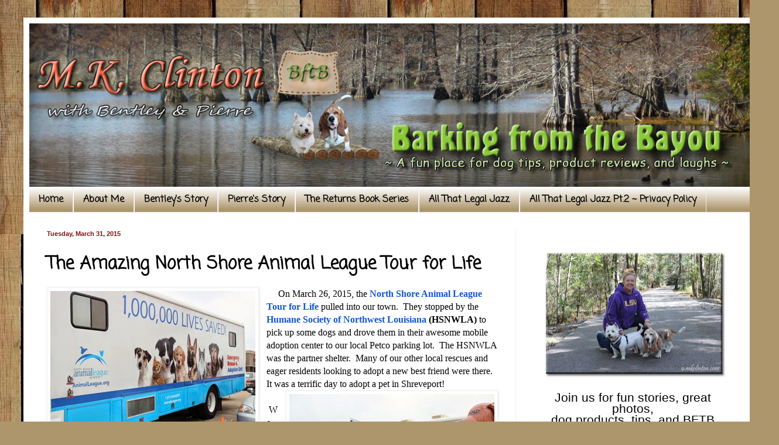

--- FILE ---
content_type: text/html; charset=UTF-8
request_url: https://www.mkclinton.com/2015/03/the-amazing-north-shore-animal-league.html
body_size: 30501
content:
<!DOCTYPE html>
<html class='v2' dir='ltr' xmlns='http://www.w3.org/1999/xhtml' xmlns:b='http://www.google.com/2005/gml/b' xmlns:data='http://www.google.com/2005/gml/data' xmlns:expr='http://www.google.com/2005/gml/expr'>
<head>
<link href='https://www.blogger.com/static/v1/widgets/335934321-css_bundle_v2.css' rel='stylesheet' type='text/css'/>
<meta content='width=1100' name='viewport'/>
<meta content='text/html; charset=UTF-8' http-equiv='Content-Type'/>
<meta content='blogger' name='generator'/>
<link href='https://www.mkclinton.com/favicon.ico' rel='icon' type='image/x-icon'/>
<link href='https://www.mkclinton.com/2015/03/the-amazing-north-shore-animal-league.html' rel='canonical'/>
<link rel="alternate" type="application/atom+xml" title="Barking from the Bayou - Atom" href="https://www.mkclinton.com/feeds/posts/default" />
<link rel="alternate" type="application/rss+xml" title="Barking from the Bayou - RSS" href="https://www.mkclinton.com/feeds/posts/default?alt=rss" />
<link rel="service.post" type="application/atom+xml" title="Barking from the Bayou - Atom" href="https://www.blogger.com/feeds/660403021590106773/posts/default" />

<link rel="alternate" type="application/atom+xml" title="Barking from the Bayou - Atom" href="https://www.mkclinton.com/feeds/6675707838599085026/comments/default" />
<!--Can't find substitution for tag [blog.ieCssRetrofitLinks]-->
<link href='https://blogger.googleusercontent.com/img/b/R29vZ2xl/AVvXsEjrFSLdP-KKre8tIBKORHODv-1238jSpTL_v8WyWZOVBfvrm1ROC8HgjUhsNTTdDg73rOr8Jh-7HioLHV4sTDpKepzoGKqNW6vwx81_vB6tO0XEnPdfpKbQ0mimiEuuOsbOnkm1OYuZF7o/s1600/animal+league+1+350.jpg' rel='image_src'/>
<meta content='https://www.mkclinton.com/2015/03/the-amazing-north-shore-animal-league.html' property='og:url'/>
<meta content='The Amazing North Shore Animal League Tour for Life ' property='og:title'/>
<meta content='A blog about a hilarious Basset Hound and West Highland Terrier&#39;s adventures. We write dog products reviews, training and news. Printed in English.' property='og:description'/>
<meta content='https://blogger.googleusercontent.com/img/b/R29vZ2xl/AVvXsEjrFSLdP-KKre8tIBKORHODv-1238jSpTL_v8WyWZOVBfvrm1ROC8HgjUhsNTTdDg73rOr8Jh-7HioLHV4sTDpKepzoGKqNW6vwx81_vB6tO0XEnPdfpKbQ0mimiEuuOsbOnkm1OYuZF7o/w1200-h630-p-k-no-nu/animal+league+1+350.jpg' property='og:image'/>
<meta content='A FUN PLACE FOR DOG TIPS PRODUCT REVIEWS LAUGHS' name='description'/>
<meta content='BASSET HOUND WESTIE HUMOR BARKING FROM THE BAYOU dogs' name='keywords'/>
<meta content='M.K. CLINTON' name='author'/>
<title>
     Barking from the Bayou
    </title>
<style type='text/css'>@font-face{font-family:'Coming Soon';font-style:normal;font-weight:400;font-display:swap;src:url(//fonts.gstatic.com/s/comingsoon/v20/qWcuB6mzpYL7AJ2VfdQR1t-VWDnRsDkg.woff2)format('woff2');unicode-range:U+0000-00FF,U+0131,U+0152-0153,U+02BB-02BC,U+02C6,U+02DA,U+02DC,U+0304,U+0308,U+0329,U+2000-206F,U+20AC,U+2122,U+2191,U+2193,U+2212,U+2215,U+FEFF,U+FFFD;}</style>
<style id='page-skin-1' type='text/css'><!--
/*
-----------------------------------------------
Blogger Template Style
Name:     Simple
Designer: Josh Peterson
URL:      www.noaesthetic.com
----------------------------------------------- */
/* Variable definitions
====================
<Variable name="keycolor" description="Main Color" type="color" default="#66bbdd"/>
<Group description="Page Text" selector="body">
<Variable name="body.font" description="Font" type="font"
default="normal normal 12px Arial, Tahoma, Helvetica, FreeSans, sans-serif"/>
<Variable name="body.text.color" description="Text Color" type="color" default="#222222"/>
</Group>
<Group description="Backgrounds" selector=".body-fauxcolumns-outer">
<Variable name="body.background.color" description="Outer Background" type="color" default="#66bbdd"/>
<Variable name="content.background.color" description="Main Background" type="color" default="#ffffff"/>
<Variable name="header.background.color" description="Header Background" type="color" default="transparent"/>
</Group>
<Group description="Links" selector=".main-outer">
<Variable name="link.color" description="Link Color" type="color" default="#2288bb"/>
<Variable name="link.visited.color" description="Visited Color" type="color" default="#888888"/>
<Variable name="link.hover.color" description="Hover Color" type="color" default="#33aaff"/>
</Group>
<Group description="Blog Title" selector=".header h1">
<Variable name="header.font" description="Font" type="font"
default="normal normal 60px Arial, Tahoma, Helvetica, FreeSans, sans-serif"/>
<Variable name="header.text.color" description="Title Color" type="color" default="#3399bb" />
</Group>
<Group description="Blog Description" selector=".header .description">
<Variable name="description.text.color" description="Description Color" type="color"
default="#777777" />
</Group>
<Group description="Tabs Text" selector=".tabs-inner .widget li a">
<Variable name="tabs.font" description="Font" type="font"
default="normal normal 14px Arial, Tahoma, Helvetica, FreeSans, sans-serif"/>
<Variable name="tabs.text.color" description="Text Color" type="color" default="#999999"/>
<Variable name="tabs.selected.text.color" description="Selected Color" type="color" default="#000000"/>
</Group>
<Group description="Tabs Background" selector=".tabs-outer .PageList">
<Variable name="tabs.background.color" description="Background Color" type="color" default="#f5f5f5"/>
<Variable name="tabs.selected.background.color" description="Selected Color" type="color" default="#eeeeee"/>
</Group>
<Group description="Post Title" selector="h3.post-title, .comments h4">
<Variable name="post.title.font" description="Font" type="font"
default="normal normal 22px Arial, Tahoma, Helvetica, FreeSans, sans-serif"/>
</Group>
<Group description="Date Header" selector=".date-header">
<Variable name="date.header.color" description="Text Color" type="color"
default="#000000"/>
<Variable name="date.header.background.color" description="Background Color" type="color"
default="transparent"/>
<Variable name="date.header.font" description="Text Font" type="font"
default="normal bold 11px Arial, Tahoma, Helvetica, FreeSans, sans-serif"/>
<Variable name="date.header.padding" description="Date Header Padding" type="string" default="inherit"/>
<Variable name="date.header.letterspacing" description="Date Header Letter Spacing" type="string" default="inherit"/>
<Variable name="date.header.margin" description="Date Header Margin" type="string" default="inherit"/>
</Group>
<Group description="Post Footer" selector=".post-footer">
<Variable name="post.footer.text.color" description="Text Color" type="color" default="#666666"/>
<Variable name="post.footer.background.color" description="Background Color" type="color"
default="#f9f9f9"/>
<Variable name="post.footer.border.color" description="Shadow Color" type="color" default="#eeeeee"/>
</Group>
<Group description="Gadgets" selector="h2">
<Variable name="widget.title.font" description="Title Font" type="font"
default="normal bold 11px Arial, Tahoma, Helvetica, FreeSans, sans-serif"/>
<Variable name="widget.title.text.color" description="Title Color" type="color" default="#000000"/>
<Variable name="widget.alternate.text.color" description="Alternate Color" type="color" default="#999999"/>
</Group>
<Group description="Images" selector=".main-inner">
<Variable name="image.background.color" description="Background Color" type="color" default="#ffffff"/>
<Variable name="image.border.color" description="Border Color" type="color" default="#eeeeee"/>
<Variable name="image.text.color" description="Caption Text Color" type="color" default="#000000"/>
</Group>
<Group description="Accents" selector=".content-inner">
<Variable name="body.rule.color" description="Separator Line Color" type="color" default="#eeeeee"/>
<Variable name="tabs.border.color" description="Tabs Border Color" type="color" default="#efefef"/>
</Group>
<Variable name="body.background" description="Body Background" type="background"
color="#f9e100" default="$(color) none repeat scroll top left"/>
<Variable name="body.background.override" description="Body Background Override" type="string" default=""/>
<Variable name="body.background.gradient.cap" description="Body Gradient Cap" type="url"
default="url(//www.blogblog.com/1kt/simple/gradients_light.png)"/>
<Variable name="body.background.gradient.tile" description="Body Gradient Tile" type="url"
default="url(//www.blogblog.com/1kt/simple/body_gradient_tile_light.png)"/>
<Variable name="content.background.color.selector" description="Content Background Color Selector" type="string" default=".content-inner"/>
<Variable name="content.padding" description="Content Padding" type="length" default="10px"/>
<Variable name="content.padding.horizontal" description="Content Horizontal Padding" type="length" default="10px"/>
<Variable name="content.shadow.spread" description="Content Shadow Spread" type="length" default="40px"/>
<Variable name="content.shadow.spread.webkit" description="Content Shadow Spread (WebKit)" type="length" default="5px"/>
<Variable name="content.shadow.spread.ie" description="Content Shadow Spread (IE)" type="length" default="10px"/>
<Variable name="main.border.width" description="Main Border Width" type="length" default="0"/>
<Variable name="header.background.gradient" description="Header Gradient" type="url" default="none"/>
<Variable name="header.shadow.offset.left" description="Header Shadow Offset Left" type="length" default="-1px"/>
<Variable name="header.shadow.offset.top" description="Header Shadow Offset Top" type="length" default="-1px"/>
<Variable name="header.shadow.spread" description="Header Shadow Spread" type="length" default="1px"/>
<Variable name="header.padding" description="Header Padding" type="length" default="30px"/>
<Variable name="header.border.size" description="Header Border Size" type="length" default="1px"/>
<Variable name="header.bottom.border.size" description="Header Bottom Border Size" type="length" default="0"/>
<Variable name="header.border.horizontalsize" description="Header Horizontal Border Size" type="length" default="0"/>
<Variable name="description.text.size" description="Description Text Size" type="string" default="140%"/>
<Variable name="tabs.margin.top" description="Tabs Margin Top" type="length" default="0" />
<Variable name="tabs.margin.side" description="Tabs Side Margin" type="length" default="30px" />
<Variable name="tabs.background.gradient" description="Tabs Background Gradient" type="url"
default="url(//www.blogblog.com/1kt/simple/gradients_light.png)"/>
<Variable name="tabs.border.width" description="Tabs Border Width" type="length" default="1px"/>
<Variable name="tabs.bevel.border.width" description="Tabs Bevel Border Width" type="length" default="1px"/>
<Variable name="post.margin.bottom" description="Post Bottom Margin" type="length" default="25px"/>
<Variable name="image.border.small.size" description="Image Border Small Size" type="length" default="2px"/>
<Variable name="image.border.large.size" description="Image Border Large Size" type="length" default="5px"/>
<Variable name="page.width.selector" description="Page Width Selector" type="string" default=".region-inner"/>
<Variable name="page.width" description="Page Width" type="string" default="auto"/>
<Variable name="main.section.margin" description="Main Section Margin" type="length" default="15px"/>
<Variable name="main.padding" description="Main Padding" type="length" default="15px"/>
<Variable name="main.padding.top" description="Main Padding Top" type="length" default="30px"/>
<Variable name="main.padding.bottom" description="Main Padding Bottom" type="length" default="30px"/>
<Variable name="paging.background"
color="#ffffff"
description="Background of blog paging area" type="background"
default="transparent none no-repeat scroll top center"/>
<Variable name="footer.bevel" description="Bevel border length of footer" type="length" default="0"/>
<Variable name="mobile.background.overlay" description="Mobile Background Overlay" type="string"
default="transparent none repeat scroll top left"/>
<Variable name="mobile.background.size" description="Mobile Background Size" type="string" default="auto"/>
<Variable name="mobile.button.color" description="Mobile Button Color" type="color" default="#ffffff" />
<Variable name="startSide" description="Side where text starts in blog language" type="automatic" default="left"/>
<Variable name="endSide" description="Side where text ends in blog language" type="automatic" default="right"/>
*/
/* Content
----------------------------------------------- */
body {
font: normal normal 12px Verdana, Geneva, sans-serif;
color: #000000;
background: #ad966c url(//themes.googleusercontent.com/image?id=1ZygE97_U_mmMOtoTGkMZll-JNbyfsqhAUw6zsMRGgk4ZzWbQsBOLV5GkQDV8YuZ0THk0) repeat scroll top center /* Credit: andynwt (http://www.istockphoto.com/googleimages.php?id=8047432&platform=blogger) */;
padding: 0 40px 40px 40px;
}
html body .region-inner {
min-width: 0;
max-width: 100%;
width: auto;
}
h2 {
font-size: 22px;
}
a:link {
text-decoration:none;
color: #1056d7;
}
a:visited {
text-decoration:none;
color: #299629;
}
a:hover {
text-decoration:underline;
color: #0ec10e;
}
.body-fauxcolumn-outer .fauxcolumn-inner {
background: transparent none repeat scroll top left;
_background-image: none;
}
.body-fauxcolumn-outer .cap-top {
position: absolute;
z-index: 1;
height: 400px;
width: 100%;
background: #ad966c url(//themes.googleusercontent.com/image?id=1ZygE97_U_mmMOtoTGkMZll-JNbyfsqhAUw6zsMRGgk4ZzWbQsBOLV5GkQDV8YuZ0THk0) repeat scroll top center /* Credit: andynwt (http://www.istockphoto.com/googleimages.php?id=8047432&platform=blogger) */;
}
.body-fauxcolumn-outer .cap-top .cap-left {
width: 100%;
background: transparent none repeat-x scroll top left;
_background-image: none;
}
.content-outer {
-moz-box-shadow: 0 0 40px rgba(0, 0, 0, .15);
-webkit-box-shadow: 0 0 5px rgba(0, 0, 0, .15);
-goog-ms-box-shadow: 0 0 10px #333333;
box-shadow: 0 0 40px rgba(0, 0, 0, .15);
margin-bottom: 1px;
}
.content-inner {
padding: 10px 10px;
}
.content-inner {
background-color: #ffffff;
}
/* Header
----------------------------------------------- */
.header-outer {
background: #d79111 url(//www.blogblog.com/1kt/simple/gradients_light.png) repeat-x scroll 0 -400px;
_background-image: none;
}
.Header h1 {
font: normal normal 60px Arial, Tahoma, Helvetica, FreeSans, sans-serif;
color: #ffffff;
text-shadow: 1px 2px 3px rgba(0, 0, 0, .2);
}
.Header h1 a {
color: #ffffff;
}
.Header .description {
font-size: 140%;
color: #ffffff;
}
.header-inner .Header .titlewrapper {
padding: 22px 30px;
}
.header-inner .Header .descriptionwrapper {
padding: 0 30px;
}
/* Tabs
----------------------------------------------- */
.tabs-inner .section:first-child {
border-top: 0 solid #ebebeb;
}
.tabs-inner .section:first-child ul {
margin-top: -0;
border-top: 0 solid #ebebeb;
border-left: 0 solid #ebebeb;
border-right: 0 solid #ebebeb;
}
.tabs-inner .widget ul {
background: #ad966c url(//www.blogblog.com/1kt/simple/gradients_light.png) repeat-x scroll 0 -800px;
_background-image: none;
border-bottom: 1px solid #ebebeb;
margin-top: 0;
margin-left: -30px;
margin-right: -30px;
}
.tabs-inner .widget li a {
display: inline-block;
padding: .6em 1em;
font: normal bold 16px Coming Soon;
color: #000000;
border-left: 1px solid #ffffff;
border-right: 1px solid #ebebeb;
}
.tabs-inner .widget li:first-child a {
border-left: none;
}
.tabs-inner .widget li.selected a, .tabs-inner .widget li a:hover {
color: #783f04;
background-color: #efefef;
text-decoration: none;
}
/* Columns
----------------------------------------------- */
.main-outer {
border-top: 0 solid #efefef;
}
.fauxcolumn-left-outer .fauxcolumn-inner {
border-right: 1px solid #efefef;
}
.fauxcolumn-right-outer .fauxcolumn-inner {
border-left: 1px solid #efefef;
}
/* Headings
----------------------------------------------- */
div.widget > h2,
div.widget h2.title {
margin: 0 0 1em 0;
font: normal bold 14px Coming Soon;
color: #000000;
}
/* Widgets
----------------------------------------------- */
.widget .zippy {
color: #9c9c9c;
text-shadow: 2px 2px 1px rgba(0, 0, 0, .1);
}
.widget .popular-posts ul {
list-style: none;
}
/* Posts
----------------------------------------------- */
h2.date-header {
font: normal bold 11px Arial, Tahoma, Helvetica, FreeSans, sans-serif;
}
.date-header span {
background-color: transparent;
color: #811010;
padding: inherit;
letter-spacing: inherit;
margin: inherit;
}
.main-inner {
padding-top: 30px;
padding-bottom: 30px;
}
.main-inner .column-center-inner {
padding: 0 15px;
}
.main-inner .column-center-inner .section {
margin: 0 15px;
}
.post {
margin: 0 0 25px 0;
}
h3.post-title, .comments h4 {
font: normal bold 30px Coming Soon;
margin: .75em 0 0;
}
.post-body {
font-size: 110%;
line-height: 1.4;
position: relative;
}
.post-body img, .post-body .tr-caption-container, .Profile img, .Image img,
.BlogList .item-thumbnail img {
padding: 2px;
background: #ffffff;
border: 1px solid #efefef;
-moz-box-shadow: 1px 1px 5px rgba(0, 0, 0, .1);
-webkit-box-shadow: 1px 1px 5px rgba(0, 0, 0, .1);
box-shadow: 1px 1px 5px rgba(0, 0, 0, .1);
}
.post-body img, .post-body .tr-caption-container {
padding: 5px;
}
.post-body .tr-caption-container {
color: #000000;
}
.post-body .tr-caption-container img {
padding: 0;
background: transparent;
border: none;
-moz-box-shadow: 0 0 0 rgba(0, 0, 0, .1);
-webkit-box-shadow: 0 0 0 rgba(0, 0, 0, .1);
box-shadow: 0 0 0 rgba(0, 0, 0, .1);
}
.post-header {
margin: 0 0 1.5em;
line-height: 1.6;
font-size: 90%;
}
.post-footer {
margin: 20px -2px 0;
padding: 5px 10px;
color: #6d6d6d;
background-color: #fafafa;
border-bottom: 1px solid #efefef;
line-height: 1.6;
font-size: 90%;
}
#comments .comment-author {
padding-top: 1.5em;
border-top: 1px solid #efefef;
background-position: 0 1.5em;
}
#comments .comment-author:first-child {
padding-top: 0;
border-top: none;
}
.avatar-image-container {
margin: .2em 0 0;
}
#comments .avatar-image-container img {
border: 1px solid #efefef;
}
/* Comments
----------------------------------------------- */
.comments .comments-content .icon.blog-author {
background-repeat: no-repeat;
background-image: url([data-uri]);
}
.comments .comments-content .loadmore a {
border-top: 1px solid #9c9c9c;
border-bottom: 1px solid #9c9c9c;
}
.comments .comment-thread.inline-thread {
background-color: #fafafa;
}
.comments .continue {
border-top: 2px solid #9c9c9c;
}
/* Accents
---------------------------------------------- */
.section-columns td.columns-cell {
border-left: 1px solid #efefef;
}
.blog-pager {
background: transparent none no-repeat scroll top center;
}
.blog-pager-older-link, .home-link,
.blog-pager-newer-link {
background-color: #ffffff;
padding: 5px;
}
.footer-outer {
border-top: 0 dashed #bbbbbb;
}
/* Mobile
----------------------------------------------- */
body.mobile  {
background-size: auto;
}
.mobile .body-fauxcolumn-outer {
background: transparent none repeat scroll top left;
}
.mobile .body-fauxcolumn-outer .cap-top {
background-size: 100% auto;
}
.mobile .content-outer {
-webkit-box-shadow: 0 0 3px rgba(0, 0, 0, .15);
box-shadow: 0 0 3px rgba(0, 0, 0, .15);
}
body.mobile .AdSense {
margin: 0 -40px;
}
.mobile .tabs-inner .widget ul {
margin-left: 0;
margin-right: 0;
}
.mobile .post {
margin: 0;
}
.mobile .main-inner .column-center-inner .section {
margin: 0;
}
.mobile .date-header span {
padding: 0.1em 10px;
margin: 0 -10px;
}
.mobile h3.post-title {
margin: 0;
}
.mobile .blog-pager {
background: transparent none no-repeat scroll top center;
}
.mobile .footer-outer {
border-top: none;
}
.mobile .main-inner, .mobile .footer-inner {
background-color: #ffffff;
}
.mobile-index-contents {
color: #000000;
}
.mobile-link-button {
background-color: #1056d7;
}
.mobile-link-button a:link, .mobile-link-button a:visited {
color: #ffffff;
}
.mobile .tabs-inner .section:first-child {
border-top: none;
}
.mobile .tabs-inner .PageList .widget-content {
background-color: #efefef;
color: #783f04;
border-top: 1px solid #ebebeb;
border-bottom: 1px solid #ebebeb;
}
.mobile .tabs-inner .PageList .widget-content .pagelist-arrow {
border-left: 1px solid #ebebeb;
}

--></style>
<style id='template-skin-1' type='text/css'><!--
body {
min-width: 1250px;
}
.content-outer, .content-fauxcolumn-outer, .region-inner {
min-width: 1250px;
max-width: 1250px;
_width: 1250px;
}
.main-inner .columns {
padding-left: 0px;
padding-right: 400px;
}
.main-inner .fauxcolumn-center-outer {
left: 0px;
right: 400px;
/* IE6 does not respect left and right together */
_width: expression(this.parentNode.offsetWidth -
parseInt("0px") -
parseInt("400px") + 'px');
}
.main-inner .fauxcolumn-left-outer {
width: 0px;
}
.main-inner .fauxcolumn-right-outer {
width: 400px;
}
.main-inner .column-left-outer {
width: 0px;
right: 100%;
margin-left: -0px;
}
.main-inner .column-right-outer {
width: 400px;
margin-right: -400px;
}
#layout {
min-width: 0;
}
#layout .content-outer {
min-width: 0;
width: 800px;
}
#layout .region-inner {
min-width: 0;
width: auto;
}
--></style>
<script type='text/javascript'>
        (function(i,s,o,g,r,a,m){i['GoogleAnalyticsObject']=r;i[r]=i[r]||function(){
        (i[r].q=i[r].q||[]).push(arguments)},i[r].l=1*new Date();a=s.createElement(o),
        m=s.getElementsByTagName(o)[0];a.async=1;a.src=g;m.parentNode.insertBefore(a,m)
        })(window,document,'script','https://www.google-analytics.com/analytics.js','ga');
        ga('create', 'UA-51006310-1', 'auto', 'blogger');
        ga('blogger.send', 'pageview');
      </script>
<link href='https://www.blogger.com/dyn-css/authorization.css?targetBlogID=660403021590106773&amp;zx=18bd222f-adaa-4248-aa0e-4b9ee628af8d' media='none' onload='if(media!=&#39;all&#39;)media=&#39;all&#39;' rel='stylesheet'/><noscript><link href='https://www.blogger.com/dyn-css/authorization.css?targetBlogID=660403021590106773&amp;zx=18bd222f-adaa-4248-aa0e-4b9ee628af8d' rel='stylesheet'/></noscript>
<meta name='google-adsense-platform-account' content='ca-host-pub-1556223355139109'/>
<meta name='google-adsense-platform-domain' content='blogspot.com'/>

</head>
<!-- Go to www.addthis.com/dashboard to customize your tools -->
<script async='async' src='//s7.addthis.com/js/300/addthis_widget.js#pubid=ra-5509c2ba0810448d' type='text/javascript'></script>
<body class='loading'>
<div class='navbar no-items section' id='navbar'>
</div>
<div class='body-fauxcolumns'>
<div class='fauxcolumn-outer body-fauxcolumn-outer'>
<div class='cap-top'>
<div class='cap-left'></div>
<div class='cap-right'></div>
</div>
<div class='fauxborder-left'>
<div class='fauxborder-right'></div>
<div class='fauxcolumn-inner'>
</div>
</div>
<div class='cap-bottom'>
<div class='cap-left'></div>
<div class='cap-right'></div>
</div>
</div>
</div>
<div class='content'>
<div class='content-fauxcolumns'>
<div class='fauxcolumn-outer content-fauxcolumn-outer'>
<div class='cap-top'>
<div class='cap-left'></div>
<div class='cap-right'></div>
</div>
<div class='fauxborder-left'>
<div class='fauxborder-right'></div>
<div class='fauxcolumn-inner'>
</div>
</div>
<div class='cap-bottom'>
<div class='cap-left'></div>
<div class='cap-right'></div>
</div>
</div>
</div>
<div class='content-outer'>
<div class='content-cap-top cap-top'>
<div class='cap-left'></div>
<div class='cap-right'></div>
</div>
<div class='fauxborder-left content-fauxborder-left'>
<div class='fauxborder-right content-fauxborder-right'></div>
<div class='content-inner'>
<header>
<div class='header-outer'>
<div class='header-cap-top cap-top'>
<div class='cap-left'></div>
<div class='cap-right'></div>
</div>
<div class='fauxborder-left header-fauxborder-left'>
<div class='fauxborder-right header-fauxborder-right'></div>
<div class='region-inner header-inner'>
<div class='header section' id='header'><div class='widget Header' data-version='1' id='Header1'>
<div id='header-inner'>
<a href='https://www.mkclinton.com/' style='display: block'>
<img alt='Barking from the Bayou' height='279px; ' id='Header1_headerimg' src='https://blogger.googleusercontent.com/img/a/AVvXsEgedB-7uHkblhevhOEVbG__3mCtHlZdWqSUoVrhIm9mHOqb6yLgG0_ClQ_GtWrq5Yelg9X-JWLOYlEHJE6gQfJsLVBHUDhwevC9EdVwe9mADRxu008yvcBUaR1-cokbm6Q8AD4SOljZmkXxQA5YC1lx9XwLaPVFymAvjIlc-6AFD2ZTohCCCQDJ9TqCRw=s1231' style='display: block' width='1231px; '/>
</a>
</div>
</div></div>
</div>
</div>
<div class='header-cap-bottom cap-bottom'>
<div class='cap-left'></div>
<div class='cap-right'></div>
</div>
</div>
</header>
<div class='tabs-outer'>
<div class='tabs-cap-top cap-top'>
<div class='cap-left'></div>
<div class='cap-right'></div>
</div>
<div class='fauxborder-left tabs-fauxborder-left'>
<div class='fauxborder-right tabs-fauxborder-right'></div>
<div class='region-inner tabs-inner'>
<div class='tabs section' id='crosscol'><div class='widget PageList' data-version='1' id='PageList1'>
<h2>
Pages
</h2>
<div class='widget-content'>
<ul>
<li>
<a href='https://www.mkclinton.com/'>
Home
</a>
</li>
<li>
<a href='https://www.mkclinton.com/p/about-me.html'>
About Me
</a>
</li>
<li>
<a href='https://www.mkclinton.com/p/bentleys-story.html'>
Bentley's Story
</a>
</li>
<li>
<a href='https://www.mkclinton.com/p/i-cant-believe-pierre-is-already-six.html'>
Pierre&#39;s Story
</a>
</li>
<li>
<a href='https://www.mkclinton.com/p/the-returns-book-series.html'>
The Returns Book Series
</a>
</li>
<li>
<a href='https://www.mkclinton.com/p/all-that-legal.html'>
All That Legal Jazz
</a>
</li>
<li>
<a href='https://www.mkclinton.com/p/thisprivacy-policy-explains-manner-in.html'>
All That Legal Jazz Pt.2 ~ Privacy Policy
</a>
</li>
</ul>
<div class='clear'></div>
</div>
</div></div>
<div class='tabs no-items section' id='crosscol-overflow'></div>
</div>
</div>
<div class='tabs-cap-bottom cap-bottom'>
<div class='cap-left'></div>
<div class='cap-right'></div>
</div>
</div>
<div class='main-outer'>
<div class='main-cap-top cap-top'>
<div class='cap-left'></div>
<div class='cap-right'></div>
</div>
<div class='fauxborder-left main-fauxborder-left'>
<div class='fauxborder-right main-fauxborder-right'></div>
<div class='region-inner main-inner'>
<div class='columns fauxcolumns'>
<div class='fauxcolumn-outer fauxcolumn-center-outer'>
<div class='cap-top'>
<div class='cap-left'></div>
<div class='cap-right'></div>
</div>
<div class='fauxborder-left'>
<div class='fauxborder-right'></div>
<div class='fauxcolumn-inner'>
</div>
</div>
<div class='cap-bottom'>
<div class='cap-left'></div>
<div class='cap-right'></div>
</div>
</div>
<div class='fauxcolumn-outer fauxcolumn-left-outer'>
<div class='cap-top'>
<div class='cap-left'></div>
<div class='cap-right'></div>
</div>
<div class='fauxborder-left'>
<div class='fauxborder-right'></div>
<div class='fauxcolumn-inner'>
</div>
</div>
<div class='cap-bottom'>
<div class='cap-left'></div>
<div class='cap-right'></div>
</div>
</div>
<div class='fauxcolumn-outer fauxcolumn-right-outer'>
<div class='cap-top'>
<div class='cap-left'></div>
<div class='cap-right'></div>
</div>
<div class='fauxborder-left'>
<div class='fauxborder-right'></div>
<div class='fauxcolumn-inner'>
</div>
</div>
<div class='cap-bottom'>
<div class='cap-left'></div>
<div class='cap-right'></div>
</div>
</div>
<!-- corrects IE6 width calculation -->
<div class='columns-inner'>
<div class='column-center-outer'>
<div class='column-center-inner'>
<div class='main section' id='main'><div class='widget Blog' data-version='1' id='Blog1'>
<div class='blog-posts hfeed'>
<!--Can't find substitution for tag [defaultAdStart]-->

                                        <div class="date-outer">
                                      
<h2 class='date-header'>
<span>
Tuesday, March 31, 2015
</span>
</h2>

                                        <div class="date-posts">
                                      
<div class='post-outer'>
<div class='post hentry' itemprop='blogPost' itemscope='itemscope' itemtype='http://schema.org/BlogPosting'>
<meta content='https://blogger.googleusercontent.com/img/b/R29vZ2xl/AVvXsEjrFSLdP-KKre8tIBKORHODv-1238jSpTL_v8WyWZOVBfvrm1ROC8HgjUhsNTTdDg73rOr8Jh-7HioLHV4sTDpKepzoGKqNW6vwx81_vB6tO0XEnPdfpKbQ0mimiEuuOsbOnkm1OYuZF7o/s1600/animal+league+1+350.jpg' itemprop='image_url'/>
<meta content='660403021590106773' itemprop='blogId'/>
<meta content='6675707838599085026' itemprop='postId'/>
<a name='6675707838599085026'></a>
<h3 class='post-title entry-title' itemprop='name'>
The Amazing North Shore Animal League Tour for Life 
</h3>
<div class='post-header'>
<div class='post-header-line-1'></div>
</div>
<div class='post-body entry-content' id='post-body-6675707838599085026' itemprop='description articleBody'>
<div class="MsoNormal">
<a href="https://blogger.googleusercontent.com/img/b/R29vZ2xl/AVvXsEjrFSLdP-KKre8tIBKORHODv-1238jSpTL_v8WyWZOVBfvrm1ROC8HgjUhsNTTdDg73rOr8Jh-7HioLHV4sTDpKepzoGKqNW6vwx81_vB6tO0XEnPdfpKbQ0mimiEuuOsbOnkm1OYuZF7o/s1600/animal+league+1+350.jpg" imageanchor="1" style="clear: left; float: left; margin-bottom: 1em; margin-right: 1em;"><img border="0" src="https://blogger.googleusercontent.com/img/b/R29vZ2xl/AVvXsEjrFSLdP-KKre8tIBKORHODv-1238jSpTL_v8WyWZOVBfvrm1ROC8HgjUhsNTTdDg73rOr8Jh-7HioLHV4sTDpKepzoGKqNW6vwx81_vB6tO0XEnPdfpKbQ0mimiEuuOsbOnkm1OYuZF7o/s1600/animal+league+1+350.jpg" /></a><span style="font-family: &quot;Verdana&quot;,&quot;sans-serif&quot;; font-size: 12.0pt;">&nbsp; &nbsp; &nbsp;On
March 26, 2015, the<b> <a href="http://www.animalleague.org/events-news/events/tours-events/tour-for-life/2015/" rel="nofollow" target="_blank">North Shore Animal League Tour for Life </a></b>pulled into our
town.&nbsp; They stopped by the <b><a href="http://www.hsnwla.com/" rel="nofollow" target="_blank">Humane Society of Northwest Louisiana</a> (HSNWLA)</b> to pick up some dogs and drove them in their
awesome mobile adoption center to our local Petco parking lot.&nbsp; The HSNWLA was the partner shelter.&nbsp; Many of our other local rescues and eager
residents looking to adopt a new best friend were there.&nbsp; It was a terrific day to adopt a pet in
Shreveport!</span><br />
<a name="more"></a><span style="font-family: &quot;Verdana&quot;,&quot;sans-serif&quot;; font-size: 12.0pt;"><o:p></o:p></span></div>
<div class="MsoNormal">
<a href="https://blogger.googleusercontent.com/img/b/R29vZ2xl/AVvXsEhrmmvAupLNZCwQ8RogTHh0GulRI2BHKaLerG7TVMYvQHykz7TVcv7s7PR9qnGKN_i8gksEiEFbk_MrdEmaPSV8l9MCVeO1tuZlE9M9wN3fPmNt30neVLj50dYx5PCfUjGHmqjsL3bQ4i8/s1600/animal+league+2+350.jpg" imageanchor="1" style="clear: right; float: right; margin-bottom: 1em; margin-left: 1em;"><img border="0" src="https://blogger.googleusercontent.com/img/b/R29vZ2xl/AVvXsEhrmmvAupLNZCwQ8RogTHh0GulRI2BHKaLerG7TVMYvQHykz7TVcv7s7PR9qnGKN_i8gksEiEFbk_MrdEmaPSV8l9MCVeO1tuZlE9M9wN3fPmNt30neVLj50dYx5PCfUjGHmqjsL3bQ4i8/s1600/animal+league+2+350.jpg" /></a><span style="font-family: &quot;Verdana&quot;,&quot;sans-serif&quot;; font-size: 12.0pt;">&nbsp; &nbsp;We
went to see this marvelous organization in person. </span><span style="font-family: Verdana, sans-serif; font-size: 12pt;">They
do an incredible job across the country to raise awareness for pet adoptions.</span><span style="font-family: Verdana, sans-serif; font-size: 12pt;">&nbsp; </span><span style="font-family: Verdana, sans-serif; font-size: 12pt;">This year the four mobile units will log over
17,000 miles helping shelters. The <a href="http://www.animalleague.org/" rel="nofollow" target="_blank">North Shore Animal League </a>has saved the
lives of over 1 million pets and they aren&#8217;t stopping there!</span><span style="font-family: Verdana, sans-serif; font-size: 12pt;">&nbsp; </span><span style="font-family: Verdana, sans-serif; font-size: 12pt;">Be sure to <a href="http://www.animalleague.org/events-news/events/tours-events/tour-for-life/2015/" rel="nofollow" target="_blank">check for a location</a> near you.</span></div>
<div class="MsoNormal">
<br /></div>
<div class="separator" style="clear: both; text-align: center;">
<a href="https://blogger.googleusercontent.com/img/b/R29vZ2xl/AVvXsEhD7VFxjLbeaM8o8k0DWBfrUREc2ZXNxY0YsDtrGtYw_e7Ypyt1VOqLnkaxKYRbeaGPvqUa2WcAiDQATk0tkm3mkoJf2-ktcTVGqJlZW4XZ14G7vbEiiS5tsNrjYHcr1yL_00DN1QCoqbs/s1600/animal+league+3+350.jpg" imageanchor="1" style="clear: left; float: left; margin-bottom: 1em; margin-right: 1em;"><img border="0" src="https://blogger.googleusercontent.com/img/b/R29vZ2xl/AVvXsEhD7VFxjLbeaM8o8k0DWBfrUREc2ZXNxY0YsDtrGtYw_e7Ypyt1VOqLnkaxKYRbeaGPvqUa2WcAiDQATk0tkm3mkoJf2-ktcTVGqJlZW4XZ14G7vbEiiS5tsNrjYHcr1yL_00DN1QCoqbs/s1600/animal+league+3+350.jpg" /></a></div>
<div class="MsoNormal">
<span style="font-family: Verdana, sans-serif; font-size: 12pt;">&nbsp;There
were so many adorable dogs and puppies that it was hard to resist taking one
home.&nbsp; Luckily, at least thirty people
were unable to resist and found their new best friends during the event. &nbsp;</span></div>
<o:p></o:p><br />
<div class="MsoNormal">
<span style="font-family: &quot;Verdana&quot;,&quot;sans-serif&quot;; font-size: 12.0pt;">&nbsp; &nbsp;The
HSNWLA offers a way for people that want to help, but can&#8217;t adopt a dog.&nbsp; You can be a <b>&#8220;Happy Dog&#8221;</b> sponsor for only $25
a month.&nbsp; That tax- deductible donation
will be used for vetting costs including vaccinations, heartworm testing, and
preventative along with spaying/neutering.&nbsp;
You will receive a photo and adoption updates on your pup.&nbsp; Most importantly, you&#8217;ll be helping a great
organization.<o:p></o:p></span></div>
<div class="MsoNormal">
<span style="font-family: &quot;Verdana&quot;,&quot;sans-serif&quot;; font-size: 12.0pt;">&nbsp; &nbsp;</span><span style="font-family: Verdana, sans-serif; font-size: 12pt;">Here
are two awesome HSNWLA dogs looking for their forever home.</span><span style="font-family: Verdana, sans-serif; font-size: 12pt;">&nbsp; </span><span style="font-family: Verdana, sans-serif; font-size: 12pt;">Please share Roxy and Noah on your social
media and let&#8217;s find their best friend.</span></div>
<div class="separator" style="clear: both; text-align: center;">
<a href="https://blogger.googleusercontent.com/img/b/R29vZ2xl/AVvXsEifhhyuf_mvt_2-06ChsN8GGCBCrEtF-s0bGSnNVJuqqDq1cfaoQI6vLOlKpm-aQdtpsR73Fq7KwmlaZzM-OQaje1qlTYwrJNdI2grtt9FlInL3vwX9jmceSNYx9F8V2q5tDxXs82lNEbg/s1600/Roxy.jpg" imageanchor="1" style="margin-left: 1em; margin-right: 1em;"><img border="0" src="https://blogger.googleusercontent.com/img/b/R29vZ2xl/AVvXsEifhhyuf_mvt_2-06ChsN8GGCBCrEtF-s0bGSnNVJuqqDq1cfaoQI6vLOlKpm-aQdtpsR73Fq7KwmlaZzM-OQaje1qlTYwrJNdI2grtt9FlInL3vwX9jmceSNYx9F8V2q5tDxXs82lNEbg/s1600/Roxy.jpg" /></a></div>
<div class="separator" style="clear: both; text-align: center;">
<a href="https://blogger.googleusercontent.com/img/b/R29vZ2xl/AVvXsEhMVQE7ReCDjPGvwPpqNp7LFKOPo1xT9HD-5np_jSG5muH_YVxpuzXPzhtVDFKs_6-maTdr-FmTPrV6gulFENntnkErBaXe3qbL5-SaRSZHV0mC0Oo3zUevxj7STqV1ZaNsDL7hIaI0AKA/s1600/Noah.jpg" imageanchor="1" style="margin-left: 1em; margin-right: 1em;"><img border="0" src="https://blogger.googleusercontent.com/img/b/R29vZ2xl/AVvXsEhMVQE7ReCDjPGvwPpqNp7LFKOPo1xT9HD-5np_jSG5muH_YVxpuzXPzhtVDFKs_6-maTdr-FmTPrV6gulFENntnkErBaXe3qbL5-SaRSZHV0mC0Oo3zUevxj7STqV1ZaNsDL7hIaI0AKA/s1600/Noah.jpg" /></a></div>
<div class="MsoNormal">
<span style="font-family: Verdana, sans-serif; font-size: 16px; line-height: 22.3999996185303px;">&nbsp; &nbsp;</span></div>
<div class="MsoNormal">
<a href="https://blogger.googleusercontent.com/img/b/R29vZ2xl/AVvXsEh1JZyCCqrPah8Mv2QfolWnBiHfdDg90C8I4IW04-3UaF7gt3x7AwuXJBilHfCe0XDGcMqkziBV6EjY8E7g7BudaLPtBFIW8wQ08DMSO0dV6wyMsL1tW2fiDNnzroe1Q_Wp9zfBgqPTMFsM/s1600/TuesdaysTailsBlogHopOfficialBadge_zpsb5025ffe.jpg" imageanchor="1" style="clear: right; float: right; margin-bottom: 1em; margin-left: 1em;"><img border="0" height="133" src="https://blogger.googleusercontent.com/img/b/R29vZ2xl/AVvXsEh1JZyCCqrPah8Mv2QfolWnBiHfdDg90C8I4IW04-3UaF7gt3x7AwuXJBilHfCe0XDGcMqkziBV6EjY8E7g7BudaLPtBFIW8wQ08DMSO0dV6wyMsL1tW2fiDNnzroe1Q_Wp9zfBgqPTMFsM/s1600/TuesdaysTailsBlogHopOfficialBadge_zpsb5025ffe.jpg" width="200" /></a><span style="font-family: Verdana, sans-serif; font-size: 16px; line-height: 22.3999996185303px;">&nbsp; &nbsp; Our Tuesdays are special, because we join&nbsp;</span><a href="http://dogsnpawz.com/" style="color: #073763; font-family: Verdana, sans-serif; font-size: 16px; line-height: 22.3999996185303px; text-decoration: none;" target="_blank">Dogs &#8216;n Pawz</a><span style="font-family: Verdana, sans-serif; font-size: 16px; line-height: 22.3999996185303px;">&nbsp;and&nbsp;</span><a href="http://www.talking-dogs.com/" style="color: #073763; font-family: Verdana, sans-serif; font-size: 16px; line-height: 22.3999996185303px; text-decoration: none;" target="_blank">Talking Dogs</a><span style="font-family: Verdana, sans-serif; font-size: 16px; line-height: 22.3999996185303px;">&nbsp;as&nbsp;<span class="">they host Tuesday&#8217;s Tails.&nbsp; This blog hop features shelter pets from around the globe that need forever homes.&nbsp; Please visit and share these deserving dogs and cats on social media. These sweet dogs are available through the&nbsp;<a href="https://www.facebook.com/HSNWLA" rel="nofollow" style="color: #299629; text-decoration: none;" target="_blank">Humane Society of NW LA.</a></span></span></div>
<!-- start LinkyTools script --><script src="//www.linkytools.com/thumbnail_linky_include.aspx?id=253909" type="text/javascript"></script><!-- end LinkyTools script -->

<br />
<div class="osp-container">
</div>
<script>
(function(i,s,o,g,r,a,m){i['GoogleAnalyticsObject']=r;i[r]=i[r]||function(){
(i[r].q=i[r].q||[]).push(arguments)},i[r].l=1*new Date();a=s.createElement(o),
m=s.getElementsByTagName(o)[0];a.async=1;a.src=g;m.parentNode.insertBefore(a,m)
})(window,document,'script','//www.google-analytics.com/analytics.js','ga');
ga('create', 'UA-XXXXXX-XX', 'example.com');
ga('require', 'displayfeatures'); 
ga('send', 'pageview');
</script>
<div style='clear: both;'></div>
</div>
<div class='post-footer'>
<div class='post-footer-line post-footer-line-1'>
<span class='post-author vcard'>
Posted by
<span class='fn' itemprop='author' itemscope='itemscope' itemtype='http://schema.org/Person'>
<meta content='https://www.blogger.com/profile/14156362331542072877' itemprop='url'/>
<a class='g-profile' href='https://www.blogger.com/profile/14156362331542072877' rel='author' title='author profile'>
<span itemprop='name'>
M. K. Clinton
</span>
</a>
</span>
</span>
<span class='post-timestamp'>
at
<meta content='https://www.mkclinton.com/2015/03/the-amazing-north-shore-animal-league.html' itemprop='url'/>
<a class='timestamp-link' href='https://www.mkclinton.com/2015/03/the-amazing-north-shore-animal-league.html' rel='bookmark' title='permanent link'>
<abbr class='published' itemprop='datePublished' title='2015-03-31T00:00:00-05:00'>
12:00:00&#8239;AM
</abbr>
</a>
</span>
<span class='post-comment-link'>
</span>
<span class='post-icons'>
<span class='item-control blog-admin pid-1335550550'>
<a href='https://www.blogger.com/post-edit.g?blogID=660403021590106773&postID=6675707838599085026&from=pencil' title='Edit Post'>
<img alt='' class='icon-action' height='18' src='//img2.blogblog.com/img/icon18_edit_allbkg.gif' width='18'/>
</a>
</span>
</span>
<div class='post-share-buttons goog-inline-block'>
<a class='goog-inline-block share-button sb-email' href='https://www.blogger.com/share-post.g?blogID=660403021590106773&postID=6675707838599085026&target=email' target='_blank' title='Email This'>
<span class='share-button-link-text'>
Email This
</span>
</a>
<a class='goog-inline-block share-button sb-blog' href='https://www.blogger.com/share-post.g?blogID=660403021590106773&postID=6675707838599085026&target=blog' onclick='window.open(this.href, "_blank", "height=270,width=475"); return false;' target='_blank' title='BlogThis!'>
<span class='share-button-link-text'>
BlogThis!
</span>
</a>
<a class='goog-inline-block share-button sb-twitter' href='https://www.blogger.com/share-post.g?blogID=660403021590106773&postID=6675707838599085026&target=twitter' target='_blank' title='Share to X'>
<span class='share-button-link-text'>
Share to X
</span>
</a>
<a class='goog-inline-block share-button sb-facebook' href='https://www.blogger.com/share-post.g?blogID=660403021590106773&postID=6675707838599085026&target=facebook' onclick='window.open(this.href, "_blank", "height=430,width=640"); return false;' target='_blank' title='Share to Facebook'>
<span class='share-button-link-text'>
Share to Facebook
</span>
</a>
<a class='goog-inline-block share-button sb-pinterest' href='https://www.blogger.com/share-post.g?blogID=660403021590106773&postID=6675707838599085026&target=pinterest' target='_blank' title='Share to Pinterest'>
<span class='share-button-link-text'>
Share to Pinterest
</span>
</a>
</div>
</div>
<div class='post-footer-line post-footer-line-2'>
<span class='post-labels'>
Labels:
<a href='https://www.mkclinton.com/search/label/Pet%20Shelters%2FRescues' rel='tag'>
Pet Shelters/Rescues
</a>
</span>
</div>
<div class='post-footer-line post-footer-line-3'></div>
</div>
</div>
<div class='comments' id='comments'>
<a name='comments'></a>
<h4>
13 comments
                                    :
                                  </h4>
<div class='comments-content'>
<script async='async' src='' type='text/javascript'></script>
<script type='text/javascript'>
                                  (function() {
                                    var items = null;
                                    var msgs = null;
                                    var config = {};
                                    // <![CDATA[
                                    var cursor = null;
                                    if (items && items.length > 0) {
                                      cursor = parseInt(items[items.length - 1].timestamp) + 1;
                                    }
                                    var bodyFromEntry = function(entry) {
                                      if (entry.gd$extendedProperty) {
                                        for (var k in entry.gd$extendedProperty) {
                                          if (entry.gd$extendedProperty[k].name == 'blogger.contentRemoved') {
                                            return '<span class="deleted-comment">' + entry.content.$t + '</span>';
                                          }
                                        }
                                      }
                                      return entry.content.$t;
                                    }
                                    var parse = function(data) {
                                      cursor = null;
                                      var comments = [];
                                      if (data && data.feed && data.feed.entry) {
                                        for (var i = 0, entry; entry = data.feed.entry[i]; i++) {
                                          var comment = {};
                                          // comment ID, parsed out of the original id format
                                          var id = /blog-(\d+).post-(\d+)/.exec(entry.id.$t);
                                          comment.id = id ? id[2] : null;
                                          comment.body = bodyFromEntry(entry);
                                          comment.timestamp = Date.parse(entry.published.$t) + '';
                                          if (entry.author && entry.author.constructor === Array) {
                                            var auth = entry.author[0];
                                            if (auth) {
                                              comment.author = {
                                                name: (auth.name ? auth.name.$t : undefined),
                                                profileUrl: (auth.uri ? auth.uri.$t : undefined),
                                                avatarUrl: (auth.gd$image ? auth.gd$image.src : undefined)
                                              };
                                            }
                                          }
                                          if (entry.link) {
                                            if (entry.link[2]) {
                                              comment.link = comment.permalink = entry.link[2].href;
                                            }
                                            if (entry.link[3]) {
                                              var pid = /.*comments\/default\/(\d+)\?.*/.exec(entry.link[3].href);
                                              if (pid && pid[1]) {
                                                comment.parentId = pid[1];
                                              }
                                            }
                                          }
                                          comment.deleteclass = 'item-control blog-admin';
                                          if (entry.gd$extendedProperty) {
                                            for (var k in entry.gd$extendedProperty) {
                                              if (entry.gd$extendedProperty[k].name == 'blogger.itemClass') {
                                                comment.deleteclass += ' ' + entry.gd$extendedProperty[k].value;
                                              } else if (entry.gd$extendedProperty[k].name == 'blogger.displayTime') {
                                                comment.displayTime = entry.gd$extendedProperty[k].value;
                                              }
                                            }
                                          }
                                          comments.push(comment);
                                        }
                                      }
                                      return comments;
                                    };
                                    var paginator = function(callback) {
                                      if (hasMore()) {
                                        var url = config.feed + '?alt=json&v=2&orderby=published&reverse=false&max-results=50';
                                        if (cursor) {
                                          url += '&published-min=' + new Date(cursor).toISOString();
                                        }
                                        window.bloggercomments = function(data) {
                                          var parsed = parse(data);
                                          cursor = parsed.length < 50 ? null
                                          : parseInt(parsed[parsed.length - 1].timestamp) + 1
                                          callback(parsed);
                                          window.bloggercomments = null;
                                        }
                                        url += '&callback=bloggercomments';
                                        var script = document.createElement('script');
                                        script.type = 'text/javascript';
                                        script.src = url;
                                        document.getElementsByTagName('head')[0].appendChild(script);
                                      }
                                    };
                                    var hasMore = function() {
                                      return !!cursor;
                                    };
                                    var getMeta = function(key, comment) {
                                      if ('iswriter' == key) {
                                        var matches = !!comment.author
                                        && comment.author.name == config.authorName
                                        && comment.author.profileUrl == config.authorUrl;
                                        return matches ? 'true' : '';
                                      } else if ('deletelink' == key) {
                                        return config.baseUri + '/delete-comment.g?blogID='
                                        + config.blogId + '&postID=' + comment.id;
                                      } else if ('deleteclass' == key) {
                                        return comment.deleteclass;
                                      }
                                      return '';
                                    };
                                    var replybox = null;
                                    var replyUrlParts = null;
                                    var replyParent = undefined;
                                    var onReply = function(commentId, domId) {
                                      if (replybox == null) {
                                        // lazily cache replybox, and adjust to suit this style:
                                        replybox = document.getElementById('comment-editor');
                                        if (replybox != null) {
                                          replybox.height = '250px';
                                          replybox.style.display = 'block';
                                          replyUrlParts = replybox.src.split('#');
                                        }
                                      }
                                      if (replybox && (commentId !== replyParent)) {
                                        document.getElementById(domId).insertBefore(replybox, null);
                                        replybox.src = replyUrlParts[0]
                                        + (commentId ? '&parentID=' + commentId : '')
                                        + '#' + replyUrlParts[1];
                                        replyParent = commentId;
                                      }
                                    };
                                    var hash = (window.location.hash || '#').substring(1);
                                    var startThread, targetComment;
                                    if (/^comment-form_/.test(hash)) {
                                      startThread = hash.substring('comment-form_'.length);
                                    } else if (/^c[0-9]+$/.test(hash)) {
                                      targetComment = hash.substring(1);
                                    }
                                    // Configure commenting API:
                                    var configJso = {
                                      'maxDepth': config.maxThreadDepth
                                    };
                                    var provider = {
                                      'id': config.postId,
                                      'data': items,
                                      'loadNext': paginator,
                                      'hasMore': hasMore,
                                      'getMeta': getMeta,
                                      'onReply': onReply,
                                      'rendered': true,
                                      'initComment': targetComment,
                                      'initReplyThread': startThread,
                                      'config': configJso,
                                      'messages': msgs
                                    };
                                    var render = function() {
                                      if (window.goog && window.goog.comments) {
                                        var holder = document.getElementById('comment-holder');
                                        window.goog.comments.render(holder, provider);
                                      }
                                    };
                                    // render now, or queue to render when library loads:
                                    if (window.goog && window.goog.comments) {
                                      render();
                                    } else {
                                      window.goog = window.goog || {};
                                      window.goog.comments = window.goog.comments || {};
                                      window.goog.comments.loadQueue = window.goog.comments.loadQueue || [];
                                      window.goog.comments.loadQueue.push(render);
                                    }
                                  })();
                                  // ]]>
                                </script>
<div id='comment-holder'>
<div class="comment-thread toplevel-thread"><ol id="top-ra"><li class="comment" id="c329048146398864151"><div class="avatar-image-container"><img src="//www.blogger.com/img/blogger_logo_round_35.png" alt=""/></div><div class="comment-block"><div class="comment-header"><cite class="user"><a href="https://www.blogger.com/profile/06239919473206923975" rel="nofollow">Unknown</a></cite><span class="icon user "></span><span class="datetime secondary-text"><a rel="nofollow" href="https://www.mkclinton.com/2015/03/the-amazing-north-shore-animal-league.html?showComment=1427788123521#c329048146398864151">March 31, 2015 at 2:48&#8239;AM</a></span></div><p class="comment-content">That is amazing! Thanks for sharing!<br><br>Lots of Woofs from Earl, Ethel and I at <i><b><a href="http://sumskersandearlskers13.blogspot.co.uk/" rel="nofollow">Earl&#39;s World!</a></b></i></p><span class="comment-actions secondary-text"><a class="comment-reply" target="_self" data-comment-id="329048146398864151">Reply</a><span class="item-control blog-admin blog-admin pid-1301599301"><a target="_self" href="https://www.blogger.com/comment/delete/660403021590106773/329048146398864151">Delete</a></span></span></div><div class="comment-replies"><div id="c329048146398864151-rt" class="comment-thread inline-thread hidden"><span class="thread-toggle thread-expanded"><span class="thread-arrow"></span><span class="thread-count"><a target="_self">Replies</a></span></span><ol id="c329048146398864151-ra" class="thread-chrome thread-expanded"><div></div><div id="c329048146398864151-continue" class="continue"><a class="comment-reply" target="_self" data-comment-id="329048146398864151">Reply</a></div></ol></div></div><div class="comment-replybox-single" id="c329048146398864151-ce"></div></li><li class="comment" id="c859250897293998873"><div class="avatar-image-container"><img src="//www.blogger.com/img/blogger_logo_round_35.png" alt=""/></div><div class="comment-block"><div class="comment-header"><cite class="user"><a href="https://www.blogger.com/profile/17908735948454928872" rel="nofollow">JoAnn Stancer</a></cite><span class="icon user "></span><span class="datetime secondary-text"><a rel="nofollow" href="https://www.mkclinton.com/2015/03/the-amazing-north-shore-animal-league.html?showComment=1427804345752#c859250897293998873">March 31, 2015 at 7:19&#8239;AM</a></span></div><p class="comment-content">Very cool, what a fun day. Hope they all find a home soon.</p><span class="comment-actions secondary-text"><a class="comment-reply" target="_self" data-comment-id="859250897293998873">Reply</a><span class="item-control blog-admin blog-admin pid-471354348"><a target="_self" href="https://www.blogger.com/comment/delete/660403021590106773/859250897293998873">Delete</a></span></span></div><div class="comment-replies"><div id="c859250897293998873-rt" class="comment-thread inline-thread hidden"><span class="thread-toggle thread-expanded"><span class="thread-arrow"></span><span class="thread-count"><a target="_self">Replies</a></span></span><ol id="c859250897293998873-ra" class="thread-chrome thread-expanded"><div></div><div id="c859250897293998873-continue" class="continue"><a class="comment-reply" target="_self" data-comment-id="859250897293998873">Reply</a></div></ol></div></div><div class="comment-replybox-single" id="c859250897293998873-ce"></div></li><li class="comment" id="c7456771624838959691"><div class="avatar-image-container"><img src="//www.blogger.com/img/blogger_logo_round_35.png" alt=""/></div><div class="comment-block"><div class="comment-header"><cite class="user"><a href="https://www.blogger.com/profile/11562973510419612443" rel="nofollow">Talking-Dogs</a></cite><span class="icon user "></span><span class="datetime secondary-text"><a rel="nofollow" href="https://www.mkclinton.com/2015/03/the-amazing-north-shore-animal-league.html?showComment=1427805878296#c7456771624838959691">March 31, 2015 at 7:44&#8239;AM</a></span></div><p class="comment-content">Love the North Shore Animal League!  Sharing.</p><span class="comment-actions secondary-text"><a class="comment-reply" target="_self" data-comment-id="7456771624838959691">Reply</a><span class="item-control blog-admin blog-admin pid-1052509008"><a target="_self" href="https://www.blogger.com/comment/delete/660403021590106773/7456771624838959691">Delete</a></span></span></div><div class="comment-replies"><div id="c7456771624838959691-rt" class="comment-thread inline-thread hidden"><span class="thread-toggle thread-expanded"><span class="thread-arrow"></span><span class="thread-count"><a target="_self">Replies</a></span></span><ol id="c7456771624838959691-ra" class="thread-chrome thread-expanded"><div></div><div id="c7456771624838959691-continue" class="continue"><a class="comment-reply" target="_self" data-comment-id="7456771624838959691">Reply</a></div></ol></div></div><div class="comment-replybox-single" id="c7456771624838959691-ce"></div></li><li class="comment" id="c6354059677640635612"><div class="avatar-image-container"><img src="//www.blogger.com/img/blogger_logo_round_35.png" alt=""/></div><div class="comment-block"><div class="comment-header"><cite class="user"><a href="https://www.blogger.com/profile/13215335582021912308" rel="nofollow">Unknown</a></cite><span class="icon user "></span><span class="datetime secondary-text"><a rel="nofollow" href="https://www.mkclinton.com/2015/03/the-amazing-north-shore-animal-league.html?showComment=1427828079295#c6354059677640635612">March 31, 2015 at 1:54&#8239;PM</a></span></div><p class="comment-content">What a great event and way to go to those who found new forever homes. Have a terrific Tuesday.<br>Best wishes Molly</p><span class="comment-actions secondary-text"><a class="comment-reply" target="_self" data-comment-id="6354059677640635612">Reply</a><span class="item-control blog-admin blog-admin pid-855640516"><a target="_self" href="https://www.blogger.com/comment/delete/660403021590106773/6354059677640635612">Delete</a></span></span></div><div class="comment-replies"><div id="c6354059677640635612-rt" class="comment-thread inline-thread hidden"><span class="thread-toggle thread-expanded"><span class="thread-arrow"></span><span class="thread-count"><a target="_self">Replies</a></span></span><ol id="c6354059677640635612-ra" class="thread-chrome thread-expanded"><div></div><div id="c6354059677640635612-continue" class="continue"><a class="comment-reply" target="_self" data-comment-id="6354059677640635612">Reply</a></div></ol></div></div><div class="comment-replybox-single" id="c6354059677640635612-ce"></div></li><li class="comment" id="c3828022634339549275"><div class="avatar-image-container"><img src="//www.blogger.com/img/blogger_logo_round_35.png" alt=""/></div><div class="comment-block"><div class="comment-header"><cite class="user"><a href="https://www.blogger.com/profile/09110627413859732783" rel="nofollow">Unknown</a></cite><span class="icon user "></span><span class="datetime secondary-text"><a rel="nofollow" href="https://www.mkclinton.com/2015/03/the-amazing-north-shore-animal-league.html?showComment=1427828416859#c3828022634339549275">March 31, 2015 at 2:00&#8239;PM</a></span></div><p class="comment-content">What an amazing event!  30 adoptions in a day is great!</p><span class="comment-actions secondary-text"><a class="comment-reply" target="_self" data-comment-id="3828022634339549275">Reply</a><span class="item-control blog-admin blog-admin pid-181256800"><a target="_self" href="https://www.blogger.com/comment/delete/660403021590106773/3828022634339549275">Delete</a></span></span></div><div class="comment-replies"><div id="c3828022634339549275-rt" class="comment-thread inline-thread hidden"><span class="thread-toggle thread-expanded"><span class="thread-arrow"></span><span class="thread-count"><a target="_self">Replies</a></span></span><ol id="c3828022634339549275-ra" class="thread-chrome thread-expanded"><div></div><div id="c3828022634339549275-continue" class="continue"><a class="comment-reply" target="_self" data-comment-id="3828022634339549275">Reply</a></div></ol></div></div><div class="comment-replybox-single" id="c3828022634339549275-ce"></div></li><li class="comment" id="c1131663296727683818"><div class="avatar-image-container"><img src="//www.blogger.com/img/blogger_logo_round_35.png" alt=""/></div><div class="comment-block"><div class="comment-header"><cite class="user"><a href="https://www.blogger.com/profile/03227650305173077541" rel="nofollow">Cowspotdog</a></cite><span class="icon user "></span><span class="datetime secondary-text"><a rel="nofollow" href="https://www.mkclinton.com/2015/03/the-amazing-north-shore-animal-league.html?showComment=1427834334123#c1131663296727683818">March 31, 2015 at 3:38&#8239;PM</a></span></div><p class="comment-content">What an excellent group - we are so happy to read they are finding wonderful homes for furbabies</p><span class="comment-actions secondary-text"><a class="comment-reply" target="_self" data-comment-id="1131663296727683818">Reply</a><span class="item-control blog-admin blog-admin pid-951589847"><a target="_self" href="https://www.blogger.com/comment/delete/660403021590106773/1131663296727683818">Delete</a></span></span></div><div class="comment-replies"><div id="c1131663296727683818-rt" class="comment-thread inline-thread hidden"><span class="thread-toggle thread-expanded"><span class="thread-arrow"></span><span class="thread-count"><a target="_self">Replies</a></span></span><ol id="c1131663296727683818-ra" class="thread-chrome thread-expanded"><div></div><div id="c1131663296727683818-continue" class="continue"><a class="comment-reply" target="_self" data-comment-id="1131663296727683818">Reply</a></div></ol></div></div><div class="comment-replybox-single" id="c1131663296727683818-ce"></div></li><li class="comment" id="c8579627268842761724"><div class="avatar-image-container"><img src="//www.blogger.com/img/blogger_logo_round_35.png" alt=""/></div><div class="comment-block"><div class="comment-header"><cite class="user"><a href="https://www.blogger.com/profile/17754769598598752012" rel="nofollow">Unknown</a></cite><span class="icon user "></span><span class="datetime secondary-text"><a rel="nofollow" href="https://www.mkclinton.com/2015/03/the-amazing-north-shore-animal-league.html?showComment=1427837109315#c8579627268842761724">March 31, 2015 at 4:25&#8239;PM</a></span></div><p class="comment-content">Fantastic!!! Thanks for sharing this!<br>ღ husky hugz ღ frum our pack at <i><b><a href="http://ownedbyahusky.blogspot.ca" rel="nofollow">Love is being owned by a husky!</a></b></i></p><span class="comment-actions secondary-text"><a class="comment-reply" target="_self" data-comment-id="8579627268842761724">Reply</a><span class="item-control blog-admin blog-admin pid-229270191"><a target="_self" href="https://www.blogger.com/comment/delete/660403021590106773/8579627268842761724">Delete</a></span></span></div><div class="comment-replies"><div id="c8579627268842761724-rt" class="comment-thread inline-thread hidden"><span class="thread-toggle thread-expanded"><span class="thread-arrow"></span><span class="thread-count"><a target="_self">Replies</a></span></span><ol id="c8579627268842761724-ra" class="thread-chrome thread-expanded"><div></div><div id="c8579627268842761724-continue" class="continue"><a class="comment-reply" target="_self" data-comment-id="8579627268842761724">Reply</a></div></ol></div></div><div class="comment-replybox-single" id="c8579627268842761724-ce"></div></li><li class="comment" id="c443984953716478206"><div class="avatar-image-container"><img src="//blogger.googleusercontent.com/img/b/R29vZ2xl/AVvXsEj1KpjwBsVYsT_7ylZjM9g7DBeIdksLwE2z57Ii4EUVz6vxkNxpii5u_-QMrnS0qaTMgshLu28Iz_EcxIT2nHSZk_hqNXMTqzy2zFHK0cmTSHQOeALsC4Q4sc1gnP2ew-I/s45-c/picsay-1381547081.jpg" alt=""/></div><div class="comment-block"><div class="comment-header"><cite class="user"><a href="https://www.blogger.com/profile/10288455369911071072" rel="nofollow">Murphy</a></cite><span class="icon user "></span><span class="datetime secondary-text"><a rel="nofollow" href="https://www.mkclinton.com/2015/03/the-amazing-north-shore-animal-league.html?showComment=1427843801560#c443984953716478206">March 31, 2015 at 6:16&#8239;PM</a></span></div><p class="comment-content">That is great!  We wish there were more people who wanted to adopt than there were candidates!<br><br>Your Pals,<br><br>Murphy &amp; Stanley </p><span class="comment-actions secondary-text"><a class="comment-reply" target="_self" data-comment-id="443984953716478206">Reply</a><span class="item-control blog-admin blog-admin pid-1788532741"><a target="_self" href="https://www.blogger.com/comment/delete/660403021590106773/443984953716478206">Delete</a></span></span></div><div class="comment-replies"><div id="c443984953716478206-rt" class="comment-thread inline-thread hidden"><span class="thread-toggle thread-expanded"><span class="thread-arrow"></span><span class="thread-count"><a target="_self">Replies</a></span></span><ol id="c443984953716478206-ra" class="thread-chrome thread-expanded"><div></div><div id="c443984953716478206-continue" class="continue"><a class="comment-reply" target="_self" data-comment-id="443984953716478206">Reply</a></div></ol></div></div><div class="comment-replybox-single" id="c443984953716478206-ce"></div></li><li class="comment" id="c4123884356081316348"><div class="avatar-image-container"><img src="//blogger.googleusercontent.com/img/b/R29vZ2xl/AVvXsEhuTo9GkmAOjFQdomOFmhly7XlubbN2G412Cjv1P2EQR4SZ7Cv9jHfhGpYLdcXdpJ_OmZXk5P2RrSNSSKpLk8abKuuDAmG_p5KV6AGcGDHgk19IQpHbQJre_IeOwiSJsQM/s45-c/IslandCatsAvatar2019_400x400.png" alt=""/></div><div class="comment-block"><div class="comment-header"><cite class="user"><a href="https://www.blogger.com/profile/12916103855538422451" rel="nofollow">The Island Cats</a></cite><span class="icon user "></span><span class="datetime secondary-text"><a rel="nofollow" href="https://www.mkclinton.com/2015/03/the-amazing-north-shore-animal-league.html?showComment=1427843915955#c4123884356081316348">March 31, 2015 at 6:18&#8239;PM</a></span></div><p class="comment-content">It sounds like the event was pretty successful.  Thanks for shairng.</p><span class="comment-actions secondary-text"><a class="comment-reply" target="_self" data-comment-id="4123884356081316348">Reply</a><span class="item-control blog-admin blog-admin pid-2113543319"><a target="_self" href="https://www.blogger.com/comment/delete/660403021590106773/4123884356081316348">Delete</a></span></span></div><div class="comment-replies"><div id="c4123884356081316348-rt" class="comment-thread inline-thread hidden"><span class="thread-toggle thread-expanded"><span class="thread-arrow"></span><span class="thread-count"><a target="_self">Replies</a></span></span><ol id="c4123884356081316348-ra" class="thread-chrome thread-expanded"><div></div><div id="c4123884356081316348-continue" class="continue"><a class="comment-reply" target="_self" data-comment-id="4123884356081316348">Reply</a></div></ol></div></div><div class="comment-replybox-single" id="c4123884356081316348-ce"></div></li><li class="comment" id="c1143478274747908715"><div class="avatar-image-container"><img src="//blogger.googleusercontent.com/img/b/R29vZ2xl/AVvXsEi0z6gCyIa_sue7jxRR30JWXzvChRVK1j-yi6JbDiTtxR2qqwRTZ_Ul44m9lcfeAUNqwi49TkFlK6g6oZn5S1vCRp9vXt7FhzwnHL-focmuNrphx4xkAB1gBw3qb-yn8aY/s45-c/*" alt=""/></div><div class="comment-block"><div class="comment-header"><cite class="user"><a href="https://www.blogger.com/profile/05819595350316210130" rel="nofollow">Katiez Furry Mewz</a></cite><span class="icon user "></span><span class="datetime secondary-text"><a rel="nofollow" href="https://www.mkclinton.com/2015/03/the-amazing-north-shore-animal-league.html?showComment=1427844200625#c1143478274747908715">March 31, 2015 at 6:23&#8239;PM</a></span></div><p class="comment-content">Thanks for the Mewz about the NSAL van - what terrific day!  Love and support NSAL as often as possible.<br>Katie Kat. - Shared on Pinterest too.  from blog hopper #11 Katiez Furry Mewz</p><span class="comment-actions secondary-text"><a class="comment-reply" target="_self" data-comment-id="1143478274747908715">Reply</a><span class="item-control blog-admin blog-admin pid-702814102"><a target="_self" href="https://www.blogger.com/comment/delete/660403021590106773/1143478274747908715">Delete</a></span></span></div><div class="comment-replies"><div id="c1143478274747908715-rt" class="comment-thread inline-thread hidden"><span class="thread-toggle thread-expanded"><span class="thread-arrow"></span><span class="thread-count"><a target="_self">Replies</a></span></span><ol id="c1143478274747908715-ra" class="thread-chrome thread-expanded"><div></div><div id="c1143478274747908715-continue" class="continue"><a class="comment-reply" target="_self" data-comment-id="1143478274747908715">Reply</a></div></ol></div></div><div class="comment-replybox-single" id="c1143478274747908715-ce"></div></li><li class="comment" id="c3942567730894547002"><div class="avatar-image-container"><img src="//blogger.googleusercontent.com/img/b/R29vZ2xl/AVvXsEjT3BUV0n1BsguM2MW5k8Fns_gBMZc2XJvE2HjgAQE4vlHAF6lbw7vcK-4s9oFab8OQNizwBBInDsQYjWOuekl4eNDYD2F4HSu4qODKopFMFmXv4i6s6EgkrS0iFDeh2tk/s45-c/01+Farm+Logo+Temp.png" alt=""/></div><div class="comment-block"><div class="comment-header"><cite class="user"><a href="https://www.blogger.com/profile/02300333186503144220" rel="nofollow">jank1961</a></cite><span class="icon user "></span><span class="datetime secondary-text"><a rel="nofollow" href="https://www.mkclinton.com/2015/03/the-amazing-north-shore-animal-league.html?showComment=1427927662390#c3942567730894547002">April 1, 2015 at 5:34&#8239;PM</a></span></div><p class="comment-content">Gosh, I remember North Shore Animal League from way back when I was in high school.  They and Best Friends Animal Society had my attention even back then.  It&#39;s so great to know rescues like this are still going strong and doing more than ever now.<br>Jan, Wag &#39;n Woof Pets</p><span class="comment-actions secondary-text"><a class="comment-reply" target="_self" data-comment-id="3942567730894547002">Reply</a><span class="item-control blog-admin blog-admin pid-2020015101"><a target="_self" href="https://www.blogger.com/comment/delete/660403021590106773/3942567730894547002">Delete</a></span></span></div><div class="comment-replies"><div id="c3942567730894547002-rt" class="comment-thread inline-thread hidden"><span class="thread-toggle thread-expanded"><span class="thread-arrow"></span><span class="thread-count"><a target="_self">Replies</a></span></span><ol id="c3942567730894547002-ra" class="thread-chrome thread-expanded"><div></div><div id="c3942567730894547002-continue" class="continue"><a class="comment-reply" target="_self" data-comment-id="3942567730894547002">Reply</a></div></ol></div></div><div class="comment-replybox-single" id="c3942567730894547002-ce"></div></li><li class="comment" id="c5597613961538174154"><div class="avatar-image-container"><img src="//www.blogger.com/img/blogger_logo_round_35.png" alt=""/></div><div class="comment-block"><div class="comment-header"><cite class="user"><a href="https://www.blogger.com/profile/01672825791526583489" rel="nofollow">Unknown</a></cite><span class="icon user "></span><span class="datetime secondary-text"><a rel="nofollow" href="https://www.mkclinton.com/2015/03/the-amazing-north-shore-animal-league.html?showComment=1427928374079#c5597613961538174154">April 1, 2015 at 5:46&#8239;PM</a></span></div><p class="comment-content">That&#39;s awesome that they do that; I&#39;ve heard about some of the great work they&#39;ve done over the years and it&#39;s really inspirational. It&#39;s so lovely that they can get out there for people to come and see their animals; a lot of us work and don&#39;t live near a shelter, it&#39;s such a practical idea. Love it. </p><span class="comment-actions secondary-text"><a class="comment-reply" target="_self" data-comment-id="5597613961538174154">Reply</a><span class="item-control blog-admin blog-admin pid-2008452883"><a target="_self" href="https://www.blogger.com/comment/delete/660403021590106773/5597613961538174154">Delete</a></span></span></div><div class="comment-replies"><div id="c5597613961538174154-rt" class="comment-thread inline-thread hidden"><span class="thread-toggle thread-expanded"><span class="thread-arrow"></span><span class="thread-count"><a target="_self">Replies</a></span></span><ol id="c5597613961538174154-ra" class="thread-chrome thread-expanded"><div></div><div id="c5597613961538174154-continue" class="continue"><a class="comment-reply" target="_self" data-comment-id="5597613961538174154">Reply</a></div></ol></div></div><div class="comment-replybox-single" id="c5597613961538174154-ce"></div></li><li class="comment" id="c3424854523816827910"><div class="avatar-image-container"><img src="//www.blogger.com/img/blogger_logo_round_35.png" alt=""/></div><div class="comment-block"><div class="comment-header"><cite class="user"><a href="https://www.blogger.com/profile/02070050598590590010" rel="nofollow">Unknown</a></cite><span class="icon user "></span><span class="datetime secondary-text"><a rel="nofollow" href="https://www.mkclinton.com/2015/03/the-amazing-north-shore-animal-league.html?showComment=1428153062465#c3424854523816827910">April 4, 2015 at 8:11&#8239;AM</a></span></div><p class="comment-content">Noah and Roxie are adorable and North Shore Animal League is awesome!  Thanks for sharing and we are off to share those two precious pups!</p><span class="comment-actions secondary-text"><a class="comment-reply" target="_self" data-comment-id="3424854523816827910">Reply</a><span class="item-control blog-admin blog-admin pid-200862435"><a target="_self" href="https://www.blogger.com/comment/delete/660403021590106773/3424854523816827910">Delete</a></span></span></div><div class="comment-replies"><div id="c3424854523816827910-rt" class="comment-thread inline-thread hidden"><span class="thread-toggle thread-expanded"><span class="thread-arrow"></span><span class="thread-count"><a target="_self">Replies</a></span></span><ol id="c3424854523816827910-ra" class="thread-chrome thread-expanded"><div></div><div id="c3424854523816827910-continue" class="continue"><a class="comment-reply" target="_self" data-comment-id="3424854523816827910">Reply</a></div></ol></div></div><div class="comment-replybox-single" id="c3424854523816827910-ce"></div></li></ol><div id="top-continue" class="continue"><a class="comment-reply" target="_self">Add comment</a></div><div class="comment-replybox-thread" id="top-ce"></div><div class="loadmore hidden" data-post-id="6675707838599085026"><a target="_self">Load more...</a></div></div>
</div>
</div>
<p class='comment-footer'>
New comments are not allowed.
</p>
<div id='backlinks-container'>
<div id='Blog1_backlinks-container'>
</div>
</div>
</div>
</div>

                                      </div></div>
                                    
<!--Can't find substitution for tag [adEnd]-->
</div>
<div class='blog-pager' id='blog-pager'>
<span id='blog-pager-newer-link'>
<a class='blog-pager-newer-link' href='https://www.mkclinton.com/2015/03/foolish-52snapshots-of-life.html' id='Blog1_blog-pager-newer-link' title='Newer Post'>
Newer Post
</a>
</span>
<span id='blog-pager-older-link'>
<a class='blog-pager-older-link' href='https://www.mkclinton.com/2015/03/watching-world.html' id='Blog1_blog-pager-older-link' title='Older Post'>
Older Post
</a>
</span>
<a class='home-link' href='https://www.mkclinton.com/'>
Home
</a>
</div>
<div class='clear'></div>
<div class='post-feeds'>
<div class='feed-links'>
Subscribe to:
<a class='feed-link' href='https://www.mkclinton.com/feeds/6675707838599085026/comments/default' target='_blank' type='application/atom+xml'>
Post Comments
                                      (
                                      Atom
                                      )
                                    </a>
</div>
</div>
</div></div>
</div>
</div>
<div class='column-left-outer'>
<div class='column-left-inner'>
<aside>
</aside>
</div>
</div>
<div class='column-right-outer'>
<div class='column-right-inner'>
<aside>
<div class='sidebar section' id='sidebar-right-1'><div class='widget HTML' data-version='1' id='HTML8'>
<div class='widget-content'>
<!-- Go to www.addthis.com/dashboard to customize your tools -->
<script type="text/javascript" src="//s7.addthis.com/js/300/addthis_widget.js#pubid=ra-5509c2ba0810448d" async="async"></script>
</div>
<div class='clear'></div>
</div><div class='widget HTML' data-version='1' id='HTML4'>
<div class='widget-content'>
<div class="separator" style="clear: both; text-align: center;">
</div>
<div align="center" class="MsoNormal" style="background: white; line-height: 12.6pt; text-align: center; text-indent: 0in;">
<div class="separator" style="clear: both; text-align: center;">
</div>
<div class="separator" style="clear: both; text-align: center;">
</div>
<div align="center" style="background-attachment: initial; background-clip: initial; background-image: initial; background-origin: initial; background-position: initial; background-repeat: initial; background-size: initial; margin: 0in 0in 0.0001pt;">
<div class="separator" style="clear: both; text-align: center;">
</div>
<div class="separator" style="clear: both; text-align: center;">
<a href="https://blogger.googleusercontent.com/img/b/R29vZ2xl/AVvXsEgXcdtZRfebefso3417Bxfs4mg9m8R_QjmbGW5Jmaaokv94yb__gZ-cwyK_0Dj60UCVaGvKSswPSPnYnLyzstC8PwzozIuryP-bmI_rdi6INiK3YL5LCNRHpkHZsMDI9eHsqEFU4gZEx_OK/s1600/A+Walk+on+The+Path+3+640.jpg" imageanchor="1" style="margin-left: 1em; margin-right: 1em;"><img border="0" data-original-height="481" data-original-width="680" height="225" src="https://blogger.googleusercontent.com/img/b/R29vZ2xl/AVvXsEgXcdtZRfebefso3417Bxfs4mg9m8R_QjmbGW5Jmaaokv94yb__gZ-cwyK_0Dj60UCVaGvKSswPSPnYnLyzstC8PwzozIuryP-bmI_rdi6INiK3YL5LCNRHpkHZsMDI9eHsqEFU4gZEx_OK/s320/A+Walk+on+The+Path+3+640.jpg" width="320" /></a><span style="font-family: &quot;verdana&quot; , sans-serif; font-size: 16pt; margin: 0px;"><br /></span></div>
<span style="font-family: &quot;verdana&quot; , sans-serif; font-size: 16pt; margin: 0px;">Join us for fun stories, great photos,</span><br />
<span style="font-family: &quot;verdana&quot; , sans-serif; font-size: 16pt; margin: 0px;">dog products, tips, and BFTB NETWoof News. </span><br />
<span style="font-family: &quot;verdana&quot; , sans-serif; font-size: 16pt; margin: 0px;">Melissa ~ Bentley ~ Pierre</span></div>
</div>
</div>
<div class='clear'></div>
</div><div class='widget HTML' data-version='1' id='HTML6'>
<div class='widget-content'>
<div style="text-align: center;">
<span style="font-family: Verdana, sans-serif;">Barking from the Bayou has updated our <a href="http://www.mkclinton.com/p/thisprivacy-policy-explains-manner-in.html" target="_blank">Privacy Policy</a> in compliance with GDPR.&nbsp;</span></div>
<div style="text-align: center;">
<span style="font-family: Verdana, sans-serif;">Please read the information provided to better understand how we use your information.</span></div>
</div>
<div class='clear'></div>
</div><div class='widget HTML' data-version='1' id='HTML10'>
<h2 class='title'>
Fetch My Blog in Your Email
</h2>
<div class='widget-content'>
<form style="border:1px solid #ccc;padding:3px;text-align:center;" action="http://feedburner.google.com/fb/a/mailverify" method="post" target="popupwindow" onsubmit="window.open('http://feedburner.google.com/fb/a/mailverify?uri=mkclinton/rGhH', 'popupwindow', 'scrollbars=yes,width=550,height=520');return true"><p>Enter your email address:</p><p><input type="text" style="width:140px" name="email"/></p><input type="hidden" value="mkclinton/rGhH" name="uri"/><input type="hidden" name="loc" value="en_US"/><input type="submit" value="Subscribe" /><p>Delivered by <a href="http://feedburner.google.com" target="_blank">FeedBurner</a></p></form>
<br/>
<center><a href="http://www.bloglovin.com/en/blog/11464495" title="Follow M. K. Clinton on Bloglovin"><img src="https://lh3.googleusercontent.com/blogger_img_proxy/AEn0k_t8BQ4zEVxwvogc-NMQvcLWQOEdn2GCQ2UBHyPPm5z_AYFCd8PWHDyj1GCNMuDbCgR1lNCoum3-KPqDsp_X5R-xc394iWcoIFVAAdnGnq8rPOKoxg5XkuS8vTJXeAoLiFoN=s0-d" alt="Follow on Bloglovin" border="0"></a><center></center></center>
</div>
<div class='clear'></div>
</div><div class='widget HTML' data-version='1' id='HTML19'>
<h2 class='title'>
Join Me on Social Media
</h2>
<div class='widget-content'>
<div class="separator" style="clear: both; text-align: center;">
<a href="http://www.stumbleupon.com/stumbler/thereturns7/likes" rel="nofollow" target="_blank"><img border="0" src="https://blogger.googleusercontent.com/img/b/R29vZ2xl/AVvXsEjo8jzbJrIoxG8T9yDMxRyt_RGYXbuha7WDH3RDoPk_WgYoS3XbDpG337aoOyymzRUUgxAl-ht8ZWtsWktzj4io8jzY5dM9G86zg3mw2ffqd352jBllDIX6HQhAJFpYWQ-57gF-jLlsZ0k/s1600/StumbleUpon.png" /></a><a href="https://www.linkedin.com/pub/m-k-clinton/63/568/ab8" rel="nofollow" target="_blank"><img border="0" src="https://blogger.googleusercontent.com/img/b/R29vZ2xl/AVvXsEgOTkypSI-8G7_0YCuJDiNohrB_JX6v2r07QvoPhr7hdliVV8r6713ge7fAfjljoU0XenKK50SMY0AumydDFbvqzzaersnLKO8lgTEJqz5aqjVDeZjtqmZEMw2ajfNOR3qY2uylHbfZ4yk/s1600/LinkedIn.png" /></a><a href="https://www.youtube.com/channel/UCkp8oP6c4swapQTmaigumww" rel="nofollow" target="_blank"><img border="0" src="https://blogger.googleusercontent.com/img/b/R29vZ2xl/AVvXsEiQzPKQ6RJ2RG6P49mFmS5RDUnuMbri_Jock83cznJbYXrJNdyj5MlrzyyD7oPONrS_7tUAEgqBIqO6w9d3Nr2eJsHzOfbnTp46EWyZVO9h7jOQUX0I7UZ-1MivLNehXTU4HKJVOAqf9kc/s1600/YouTube.png" /></a><a href="https://www.facebook.com/BarkingfromtheBayou?pnref=story" rel="nofollow" target="_blank"><img border="0" src="https://blogger.googleusercontent.com/img/b/R29vZ2xl/AVvXsEi4w2EhWTcPtZU8fwXfStFZMgxxh7m7MwlhwsNGWyYsj7yOU6ixRaw4h-Vm_RF9YgZRZeKP1Xi5Kr9yvEzZzAUQS13mSL00GXybojVyfEdQv8qpCZR6hqqMNq2md2rcIxKxKToe378CYvo/s1600/Facebook.png" /></a><a href="https://instagram.com/mkclinton/" rel="nofollow" target="_blank"><img border="0" src="https://blogger.googleusercontent.com/img/b/R29vZ2xl/AVvXsEhKE_DELz2fZ-nxsUkLi8nkuCP6ODonA3e0L-Sg82K2_P2htKEHumOKHHKuRPrt4qLNXyupxqnIsWwRuYUB4EVmdkggLK9OjnepLVeuGvsTpxrFWsRmzlu26e9S4SiUnVuBAMiwdxBKY8A/s1600/Instagram.png" /></a><a href="https://www.pinterest.com/mkclinton/" rel="nofollow" target="_blank"><img border="0" src="https://blogger.googleusercontent.com/img/b/R29vZ2xl/AVvXsEjqH9VtDpTryQhyphenhyphen1pH6nLN4ZiPoP_e01TRH0w89seOFVZqc9E6I9QpBj2P1Krp1lmplKdZ9z1zBr-Id8DXrPOV3Pf5YZ6VgMCmLy44FkT00XZntS8yVgJaNBPjrphz66NeeuzVr0a9MP8Q/s1600/Pinterest.png" /></a><a href="https://twitter.com/mk_clinton" rel="nofollow" target="_blank"><img border="0" src="https://blogger.googleusercontent.com/img/b/R29vZ2xl/AVvXsEhzgpPU-p7qp24kQN4R5iStFCt6LpKecj0JBfNglgUBzUU1xWbgL8aWedC0yteqSBPW4VtLSDXW1klg3r5d7_3Px4hc0mmg22-d8WtMLrnWfc1UKIaRJ8IecXNA7_oJc9IT1Va3ooFHNNU/s1600/Twitter.png" /></a></div>
</div>
<div class='clear'></div>
</div><div class='widget HTML' data-version='1' id='HTML7'>
<div class='widget-content'>
<center><div class="separator" style="clear: both; text-align: center;">
<a href="https://blogger.googleusercontent.com/img/b/R29vZ2xl/AVvXsEhQ-8Kbo95xv2QAnOJwsDWZCwjaRRs8gfeYk2DdNoy8Dscy7vnN2G_2tKu1jctxD77EgJH6NrmrIo0ws8nT05tDMTFooltDu0sdSA98uGeSxuLMxoXlcPCYvPfwqNqzX4SgiLH7N2giPxw/s1600/Side+bar+quote+350.jpg" imageanchor="1" style="margin-left: 1em; margin-right: 1em;"><img border="0" src="https://blogger.googleusercontent.com/img/b/R29vZ2xl/AVvXsEhQ-8Kbo95xv2QAnOJwsDWZCwjaRRs8gfeYk2DdNoy8Dscy7vnN2G_2tKu1jctxD77EgJH6NrmrIo0ws8nT05tDMTFooltDu0sdSA98uGeSxuLMxoXlcPCYvPfwqNqzX4SgiLH7N2giPxw/s1600/Side+bar+quote+350.jpg" /></a></div>
<br /></center>
</div>
<div class='clear'></div>
</div><div class='widget HTML' data-version='1' id='HTML3'>
<div class='widget-content'>
<center>
<span style="font-family: &quot;verdana&quot; , sans-serif; font-size: large;">Sharing is Caring</span></center>
<center>
<br /></center>
<center>
<a class="twitter-share-button" data-hashtags="Dogs" data-size="large" data-text="Barking from the Bayou" data-url="http://www.mkclinton.com" data-via="mk_clinton" href="https://twitter.com/share">Tweet</a>
<script>!function(d,s,id){var js,fjs=d.getElementsByTagName(s)[0],p=/^http:/.test(d.location)?'http':'https';if(!d.getElementById(id)){js=d.createElement(s);js.id=id;js.src=p+'://platform.twitter.com/widgets.js';fjs.parentNode.insertBefore(js,fjs);}}(document, 'script', 'twitter-wjs');</script></center>
<center>
<b:if cond="data:blog.pageType == &quot;item&quot;">
<script data-counter="right" expr:data-url="data:post.url" type="IN/Share"></script>
<script src="//platform.linkedin.com/in.js" type="text/javascript">
 lang: en_US
</script></b:if></center>
<center></center>
</div>
<div class='clear'></div>
</div><div class='widget HTML' data-version='1' id='HTML2'>
<div class='widget-content'>
<center>
 <div class="separator" style="clear: both; text-align: center;">
<b><span style="color: red; font-family: &quot;verdana&quot; , sans-serif; font-size: large;">Spring into fun with The Returns!</span></b></div>
<div class="separator" style="clear: both; text-align: center;">
<a href="https://blogger.googleusercontent.com/img/b/R29vZ2xl/AVvXsEgKQspiUY_n0A2gMM7nydu5UN5qMok10NpPW3_DfOoXlN4sznZ6sH5wehOTOeBu6pqOt3gIQvbLPVy8eaGBod4Kb-afaCgHZjSySC8naFs8QWhi2xLtSFYaonIBPM1sLZJ9t0BwQVxLHdur/s1600/Boys+with+books+576sq.jpg" imageanchor="1" style="margin-left: 1em; margin-right: 1em;"><img border="0" data-original-height="576" data-original-width="576" height="320" src="https://blogger.googleusercontent.com/img/b/R29vZ2xl/AVvXsEgKQspiUY_n0A2gMM7nydu5UN5qMok10NpPW3_DfOoXlN4sznZ6sH5wehOTOeBu6pqOt3gIQvbLPVy8eaGBod4Kb-afaCgHZjSySC8naFs8QWhi2xLtSFYaonIBPM1sLZJ9t0BwQVxLHdur/s320/Boys+with+books+576sq.jpg" width="320" /></a></div>
<div class="separator" style="clear: both; text-align: center;">
<span style="color: orange; font-size: large;"><span style="color: red;"><span style="color: purple; font-family: &quot;verdana&quot; , sans-serif;"><b>The Returns ~</b></span><span style="font-family: &quot;verdana&quot; , sans-serif;"> </span><a href="http://www.amazon.com/Returns-M-K-Clinton-ebook/dp/B00AFMVTBM/ref=sr_1_1?s=digital-text&amp;ie=UTF8&amp;qid=1389570547&amp;sr=1-1&amp;keywords=the+returns+clinton" style="font-family: Verdana, sans-serif;" target="_blank">Click Here</a></span></span></div>
<center>
 </center>
<center>
 <span style="color: #38761d; font-family: &quot;verdana&quot; , sans-serif; font-size: large;"><b>Showstoppers ~</b></span><span style="color: #38761d; font-family: &quot;verdana&quot; , sans-serif; font-size: large;"> <a href="http://www.amazon.com/The-Returns-2-~-Showstoppers-ebook/dp/B00GN9QMGI/ref=pd_sim_kstore_1?ie=UTF8&amp;refRID=0Q7HW0D5JMV4C6SZBKT4" target="_blank">Click Here</a>&nbsp;</span></center>
</center>
</div>
<div class='clear'></div>
</div><div class='widget HTML' data-version='1' id='HTML28'>
<div class='widget-content'>
<div class="separator" style="clear: both; text-align: center;">
<span style="font-family: &quot;verdana&quot; , sans-serif; font-size: x-large;">Treat with <a href="https://www.treatibles.com/" rel="nofollow" target="_blank">Treatibles</a></span></div>
<div class="separator" style="clear: both; text-align: center;">
<a href="https://treatibles.com/shop/" rel="nofollow" target="_blank"><img alt="https://treatibles.com/shop/" border="0" data-original-height="250" data-original-width="300" src="https://blogger.googleusercontent.com/img/b/R29vZ2xl/AVvXsEg02WhNDotF5ZTM95MxbBmLp1SMkUouX7JZ0muXdO5VP2PFQ5ZIhRb9YkYnEuD4OoMo47rNlvfDN2sXFMRttEiiCSDNdiB2Bb3Wdy2ZH1731UMfnoxxNA0UWFaVtNQArehHQsQLA9h-5I4x/s1600/Treatibles+side+bar+19.jpg" /></a></div>
</div>
<div class='clear'></div>
</div><div class='widget HTML' data-version='1' id='HTML16'>
<div class='widget-content'>
<div class="separator" style="clear: both; text-align: center;">
<span face="&quot;verdana&quot; , sans-serif" style="font-size: large;">Proud Ambassador for</span></div><div class="separator" style="clear: both; text-align: center;"><div class="separator" style="clear: both; text-align: center;"><a href="https://www.drharveys.com/" imageanchor="1" rel="nofollow" style="margin-left: 1em; margin-right: 1em;" target="_blank"><img border="0" data-original-height="640" data-original-width="640" height="320" src="https://blogger.googleusercontent.com/img/b/R29vZ2xl/AVvXsEi3ETHRDYzEvPweZNQJvwXDiop0VN67IxK84nLiZ5UcIlpDpBoxq-BsYU40czB6po3Pj9qUAeTfxZwzUgsz4y7s9JrFdaVNbowGzAuJZDv0COFE7_24L6T4nk6WN_kMsTRzYNvv2gWokEUR/s320/6-21+Dr+Harveys+ad.jpg" width="320" /></a></div></div>
<div class="separator" style="clear: both; text-align: center;">
<a href="https://www.drharveys.com/" rel="nofollow" style="font-family: Verdana, sans-serif; font-size: x-large;" target="_blank">Click here</a><span face="&quot;verdana&quot; , sans-serif" style="font-size: large;"> to shop!</span></div>
</div>
<div class='clear'></div>
</div><div class='widget HTML' data-version='1' id='HTML9'>
<div class='widget-content'>
<center>
<a href="https://blogger.googleusercontent.com/img/b/R29vZ2xl/AVvXsEhzUWQT4hay5pj_nppxX-vBKFHZV8JN5syvCoVi_Eguw0aYAldUNh9H5zSJHNGF6pQ8j_Tt_6OE_I_JpFEuNcaTGxYV6SrkQInwjE-pa3T-FQlflCD_Ogbdg4LR1L4txzJUxoJ8-kCU4Kew/s1600/RMT18_Blogger_badge.jpg" imageanchor="1" style="margin-left: 1em; margin-right: 1em;"><img border="0" data-original-height="335" data-original-width="251" height="320" src="https://blogger.googleusercontent.com/img/b/R29vZ2xl/AVvXsEhzUWQT4hay5pj_nppxX-vBKFHZV8JN5syvCoVi_Eguw0aYAldUNh9H5zSJHNGF6pQ8j_Tt_6OE_I_JpFEuNcaTGxYV6SrkQInwjE-pa3T-FQlflCD_Ogbdg4LR1L4txzJUxoJ8-kCU4Kew/s320/RMT18_Blogger_badge.jpg" width="238" /></a>
</center>
</div>
<div class='clear'></div>
</div><div class='widget HTML' data-version='1' id='HTML18'>
<div class='widget-content'>
<center>
<div class="separator" style="clear: both; text-align: center;">
<a href="https://blogger.googleusercontent.com/img/b/R29vZ2xl/AVvXsEheWqQETOCCEuCDXv0PPbxhlUI6G2dooAaNPUp2DJaxZs1ZGS9jMN1zUVx0FLfIIVsduwm3BLt1lUtRzqloLD-A1puCL30lAO7Tgv7TsSewM7xASzMnJua9fYqdqdn9Z2RYyBsjjNa9ZhDm/s1600/versitle-blogger-bw.jpeg" imageanchor="1" style="margin-left: 1em; margin-right: 1em;"><img border="0" data-original-height="289" data-original-width="400" height="231" src="https://blogger.googleusercontent.com/img/b/R29vZ2xl/AVvXsEheWqQETOCCEuCDXv0PPbxhlUI6G2dooAaNPUp2DJaxZs1ZGS9jMN1zUVx0FLfIIVsduwm3BLt1lUtRzqloLD-A1puCL30lAO7Tgv7TsSewM7xASzMnJua9fYqdqdn9Z2RYyBsjjNa9ZhDm/s320/versitle-blogger-bw.jpeg" width="320" /></a></div>
</center>
</div>
<div class='clear'></div>
</div><div class='widget HTML' data-version='1' id='HTML15'>
<div class='widget-content'>
<center><div class="separator" style="clear: both; text-align: center;">
<a href="https://blogger.googleusercontent.com/img/b/R29vZ2xl/AVvXsEiol_CKl7-IwBdIWjIByexvztrvHWfCnQ_26U60qNK4BBpO9tcxfbFskvhaSya3mP1pVp229qI1PE4QrQ6eot-qwU6YkxRpNs3iRSDQx6PAXJAVAJtT6Y8hyyzu5MPpalhoEFLg7dkT4Ycr/s1600/promo+Top+100.PNG" imageanchor="1" style="margin-left: 1em; margin-right: 1em;"><img border="0" data-original-height="265" data-original-width="223" src="https://blogger.googleusercontent.com/img/b/R29vZ2xl/AVvXsEiol_CKl7-IwBdIWjIByexvztrvHWfCnQ_26U60qNK4BBpO9tcxfbFskvhaSya3mP1pVp229qI1PE4QrQ6eot-qwU6YkxRpNs3iRSDQx6PAXJAVAJtT6Y8hyyzu5MPpalhoEFLg7dkT4Ycr/s1600/promo+Top+100.PNG" /></a></div>
<br /></center>
</div>
<div class='clear'></div>
</div><div class='widget HTML' data-version='1' id='HTML25'>
<div class='widget-content'>
<center>
<div class="separator" style="clear: both; text-align: center;">
<a href="https://blogger.googleusercontent.com/img/b/R29vZ2xl/AVvXsEjVqmbFB8ZXlxtpogGp92M_vFDAVHsRIoqx5YtxL8aXjaanWNPWBIMDnLF3b2M66ysTE24Vh70MCI8F5boWmkv0Viv9ooxmwsZd1N02512nWuzVutTUIBaPn1vrnPg0McTNG5EkoPTqU2sN/s1600/PetNitro_TopDogBloggersBadge_200x200.jpg" imageanchor="1" style="margin-left: 1em; margin-right: 1em;"><img border="0" height="320" src="https://blogger.googleusercontent.com/img/b/R29vZ2xl/AVvXsEjVqmbFB8ZXlxtpogGp92M_vFDAVHsRIoqx5YtxL8aXjaanWNPWBIMDnLF3b2M66ysTE24Vh70MCI8F5boWmkv0Viv9ooxmwsZd1N02512nWuzVutTUIBaPn1vrnPg0McTNG5EkoPTqU2sN/s320/PetNitro_TopDogBloggersBadge_200x200.jpg" width="320" /></a></div>
</center>
</div>
<div class='clear'></div>
</div><div class='widget HTML' data-version='1' id='HTML26'>
<div class='widget-content'>
<div class="separator" style="clear: both; text-align: center;">
<a href="https://blogger.googleusercontent.com/img/b/R29vZ2xl/AVvXsEj75FNXnDXFq2DU894V2lxZEtOkZtzOwxi50AEYbbHP7kohxgqaFVzdkK5KdDvrQe9Z3W8kf_Im56zvRnqAssNXBjvKyluxFJRSbyD7DP7srTSMVzfLJPuxGibCpElR4LIB4VWbk_j-4udD/s1600/Instagram+award.jpg" imageanchor="1" style="margin-left: 1em; margin-right: 1em;"><img border="0" height="320" src="https://blogger.googleusercontent.com/img/b/R29vZ2xl/AVvXsEj75FNXnDXFq2DU894V2lxZEtOkZtzOwxi50AEYbbHP7kohxgqaFVzdkK5KdDvrQe9Z3W8kf_Im56zvRnqAssNXBjvKyluxFJRSbyD7DP7srTSMVzfLJPuxGibCpElR4LIB4VWbk_j-4udD/s320/Instagram+award.jpg" width="320" /></a></div>
<br />
</div>
<div class='clear'></div>
</div><div class='widget FeaturedPost' data-version='1' id='FeaturedPost1'>
<h2 class='title'>Featured Post</h2>
<div class='post-summary'>
<h3><a href='https://www.mkclinton.com/2019/05/be-prepared-with-treatibles-ready-packs.html'>Be Prepared with Treatibles Ready Packs</a></h3>
<p>
 &#160;&#160; I know it seems like our dogs just got over the terror of New Year&#8217;s Eve and here we are already dreading the 4 th  of July! As if that&#8217;...
</p>
<img class='image' src='https://blogger.googleusercontent.com/img/b/R29vZ2xl/AVvXsEi1z8-plxmHokE7FXr3lBI6mX07HNi5he_doA16ZAwZx_7qMvW3YLJR8mrMu0E0TDnIg-srdqt1MJ3FTQ7s9GkpGTD42NmGodIhLZsF0PEX0pUN8RmmJx2DxnI0K-yoHf2jdjLRc566xc8n/s1600/Treatibles+Ready+Pack+1+640.jpg'/>
</div>
<style type='text/css'>
    .image {
      width: 100%;
    }
  </style>
<div class='clear'></div>
</div><div class='widget Label' data-version='1' id='Label1'>
<h2>
Digging up Bones
</h2>
<div class='widget-content cloud-label-widget-content'>
<span class='label-size label-size-3'>
<a dir='ltr' href='https://www.mkclinton.com/search/label/Basset%20Hound'>
Basset Hound
</a>
</span>
<span class='label-size label-size-5'>
<a dir='ltr' href='https://www.mkclinton.com/search/label/Bentley%20Basset'>
Bentley Basset
</a>
</span>
<span class='label-size label-size-4'>
<a dir='ltr' href='https://www.mkclinton.com/search/label/Dog%20Care'>
Dog Care
</a>
</span>
<span class='label-size label-size-4'>
<a dir='ltr' href='https://www.mkclinton.com/search/label/Dog%20Treats'>
Dog Treats
</a>
</span>
<span class='label-size label-size-4'>
<a dir='ltr' href='https://www.mkclinton.com/search/label/Dr.%20Harvey%27s'>
Dr. Harvey&#39;s
</a>
</span>
<span class='label-size label-size-4'>
<a dir='ltr' href='https://www.mkclinton.com/search/label/Holidays%2FCelebrations'>
Holidays/Celebrations
</a>
</span>
<span class='label-size label-size-3'>
<a dir='ltr' href='https://www.mkclinton.com/search/label/Infographics'>
Infographics
</a>
</span>
<span class='label-size label-size-3'>
<a dir='ltr' href='https://www.mkclinton.com/search/label/Opinion'>
Opinion
</a>
</span>
<span class='label-size label-size-3'>
<a dir='ltr' href='https://www.mkclinton.com/search/label/Pet%20Care'>
Pet Care
</a>
</span>
<span class='label-size label-size-4'>
<a dir='ltr' href='https://www.mkclinton.com/search/label/Pet%20Shelters%2FRescues'>
Pet Shelters/Rescues
</a>
</span>
<span class='label-size label-size-5'>
<a dir='ltr' href='https://www.mkclinton.com/search/label/Pierre%20Westie'>
Pierre Westie
</a>
</span>
<span class='label-size label-size-2'>
<a dir='ltr' href='https://www.mkclinton.com/search/label/PrideBites'>
PrideBites
</a>
</span>
<span class='label-size label-size-1'>
<a dir='ltr' href='https://www.mkclinton.com/search/label/Recipes'>
Recipes
</a>
</span>
<span class='label-size label-size-3'>
<a dir='ltr' href='https://www.mkclinton.com/search/label/The%20Returns%20Book%20series'>
The Returns Book series
</a>
</span>
<span class='label-size label-size-4'>
<a dir='ltr' href='https://www.mkclinton.com/search/label/YouTube'>
YouTube
</a>
</span>
<span class='label-size label-size-4'>
<a dir='ltr' href='https://www.mkclinton.com/search/label/blog%20series'>
blog series
</a>
</span>
<span class='label-size label-size-5'>
<a dir='ltr' href='https://www.mkclinton.com/search/label/dogs'>
dogs
</a>
</span>
<span class='label-size label-size-5'>
<a dir='ltr' href='https://www.mkclinton.com/search/label/humor'>
humor
</a>
</span>
<span class='label-size label-size-5'>
<a dir='ltr' href='https://www.mkclinton.com/search/label/photography'>
photography
</a>
</span>
<span class='label-size label-size-4'>
<a dir='ltr' href='https://www.mkclinton.com/search/label/quotes'>
quotes
</a>
</span>
<span class='label-size label-size-5'>
<a dir='ltr' href='https://www.mkclinton.com/search/label/reviews'>
reviews
</a>
</span>
<span class='label-size label-size-4'>
<a dir='ltr' href='https://www.mkclinton.com/search/label/travel'>
travel
</a>
</span>
<div class='clear'></div>
</div>
</div><div class='widget PopularPosts' data-version='1' id='PopularPosts1'>
<h2>
Popular Posts
</h2>
<div class='widget-content popular-posts'>
<ul>
<li>
<div class='item-thumbnail-only'>
<div class='item-thumbnail'>
<a href='https://www.mkclinton.com/2016/12/new-years-eve-memes.html' target='_blank'>
<img alt='' border='0' height='72' src='https://blogger.googleusercontent.com/img/b/R29vZ2xl/AVvXsEh1dXNCf_CXOKcdcU2vhpXFyHnxblj50P7_HJHh7HcldtrM6aByW7sV0-8pMTEnL8pqfSlfQ7vG3b0-qTOs4-AkltzSXtPrLJAwSVQ6b_4TXz3R1ymSzS_-Cv8WbjuySruEVzctK239HK8x/s72-c/Pierre+beer+and+pizza+meme.jpg' width='72'/>
</a>
</div>
<div class='item-title'>
<a href='https://www.mkclinton.com/2016/12/new-years-eve-memes.html'>
New Year's Eve Memes
</a>
</div>
</div>
<div style='clear: both;'></div>
</li>
<li>
<div class='item-thumbnail-only'>
<div class='item-thumbnail'>
<a href='https://www.mkclinton.com/2016/12/happy-9th-birthday-bentley-basset-hound.html' target='_blank'>
<img alt='' border='0' height='72' src='https://blogger.googleusercontent.com/img/b/R29vZ2xl/AVvXsEjRlQQ0OvhZMXfyi8dWfPceuDwwg03BUVIDCqGm3cXlYuDgH7FU5V47Jbh1V2HfXPep-NSFpPt-G4mYqJw-AGfMYJmBX1US2y7wWydJAAW9WiIFJVDSzGNYTKIPG5bIvdifShsya21-Peg/s72-c/Mud+Puppy+700.jpg' width='72'/>
</a>
</div>
<div class='item-title'>
<a href='https://www.mkclinton.com/2016/12/happy-9th-birthday-bentley-basset-hound.html'>
Happy 9th Birthday, Bentley Basset Hound
</a>
</div>
</div>
<div style='clear: both;'></div>
</li>
<li>
<div class='item-thumbnail-only'>
<div class='item-thumbnail'>
<a href='https://www.mkclinton.com/2017/12/happy-decade-bentley.html' target='_blank'>
<img alt='' border='0' height='72' src='https://blogger.googleusercontent.com/img/b/R29vZ2xl/AVvXsEiucMXrsy2kYIDwJt7oLSD5MOWjrhe008FGQzAc9wzyTO5ynQvTd-RUxFObayDOzMhUJqGgRMDQScs6NK9NnaOWUg5Ml5KTBeB6X40-a1g9NQOS29uTuCzsUKvCWUNPmT6os686L10rQWrK/s72-c/BBD+2+640.jpg' width='72'/>
</a>
</div>
<div class='item-title'>
<a href='https://www.mkclinton.com/2017/12/happy-decade-bentley.html'>
Happy Decade, Bentley
</a>
</div>
</div>
<div style='clear: both;'></div>
</li>
<li>
<div class='item-thumbnail-only'>
<div class='item-thumbnail'>
<a href='https://www.mkclinton.com/2015/10/10-snappy-comebacks-when-your-dog-is.html' target='_blank'>
<img alt='' border='0' height='72' src='https://blogger.googleusercontent.com/img/b/R29vZ2xl/AVvXsEhWeeXsd9eBDXOjl5xI8GPE7ttJ6gvVNmN9chXj7ZC_u8uogXgXTFEDzYY9kb4xrk5NjjxYHgdTl_SS8xyBCqyyI7-A3iRUpPMhGLZ6XbbeCzSapQtU0YdAARHzd_r91nKJgbSJdV1RZHA/s72-c/1+Cool+Dude+640sq.jpg' width='72'/>
</a>
</div>
<div class='item-title'>
<a href='https://www.mkclinton.com/2015/10/10-snappy-comebacks-when-your-dog-is.html'>
10 Snappy Comebacks When Your Dog Is Insulted
</a>
</div>
</div>
<div style='clear: both;'></div>
</li>
<li>
<div class='item-thumbnail-only'>
<div class='item-thumbnail'>
<a href='https://www.mkclinton.com/2016/03/how-to-make-salt-dough-paw-print.html' target='_blank'>
<img alt='' border='0' height='72' src='https://blogger.googleusercontent.com/img/b/R29vZ2xl/AVvXsEjGyyjDgBvdHU2QtoD2IY9KSMgcPNkrFsHcuzPewTzQWU4Ujfkf7SFmNcmU0pu0-3uaNRXfguvcqJthyphenhyphenJNP2crKQ4tzFavsNFvR_11p8LzCyJBFgIh35ZQsuYWEC2_Sx5Ne6CgbAz7KCOo/s72-c/SDP+7+640.jpg' width='72'/>
</a>
</div>
<div class='item-title'>
<a href='https://www.mkclinton.com/2016/03/how-to-make-salt-dough-paw-print.html'>
How to Make a Salt Dough Paw Print Keepsake #DIY
</a>
</div>
</div>
<div style='clear: both;'></div>
</li>
</ul>
<div class='clear'></div>
</div>
</div><div class='widget BlogSearch' data-version='1' id='BlogSearch2'>
<h2 class='title'>Fetch Past Posts Here</h2>
<div class='widget-content'>
<div id='BlogSearch2_form'>
<form action='https://www.mkclinton.com/search' class='gsc-search-box' target='_top'>
<table cellpadding='0' cellspacing='0' class='gsc-search-box'>
<tbody>
<tr>
<td class='gsc-input'>
<input autocomplete='off' class='gsc-input' name='q' size='10' title='search' type='text' value=''/>
</td>
<td class='gsc-search-button'>
<input class='gsc-search-button' title='search' type='submit' value='Search'/>
</td>
</tr>
</tbody>
</table>
</form>
</div>
</div>
<div class='clear'></div>
</div><div class='widget BlogArchive' data-version='1' id='BlogArchive1'>
<h2>
Blog Archives
</h2>
<div class='widget-content'>
<div id='ArchiveList'>
<div id='BlogArchive1_ArchiveList'>
<ul class='hierarchy'>
<li class='archivedate collapsed'>
<a class='toggle' href='javascript:void(0)'>
<span class='zippy'>

              &#9658;&#160;
            
</span>
</a>
<a class='post-count-link' href='https://www.mkclinton.com/2024/'>
24
</a>
<span class='post-count' dir='ltr'>
                (
                1
                )
              </span>
<ul class='hierarchy'>
<li class='archivedate collapsed'>
<a class='toggle' href='javascript:void(0)'>
<span class='zippy'>

              &#9658;&#160;
            
</span>
</a>
<a class='post-count-link' href='https://www.mkclinton.com/2024/05/'>
May
</a>
<span class='post-count' dir='ltr'>
                (
                1
                )
              </span>
</li>
</ul>
</li>
</ul>
<ul class='hierarchy'>
<li class='archivedate collapsed'>
<a class='toggle' href='javascript:void(0)'>
<span class='zippy'>

              &#9658;&#160;
            
</span>
</a>
<a class='post-count-link' href='https://www.mkclinton.com/2022/'>
22
</a>
<span class='post-count' dir='ltr'>
                (
                1
                )
              </span>
<ul class='hierarchy'>
<li class='archivedate collapsed'>
<a class='toggle' href='javascript:void(0)'>
<span class='zippy'>

              &#9658;&#160;
            
</span>
</a>
<a class='post-count-link' href='https://www.mkclinton.com/2022/03/'>
March
</a>
<span class='post-count' dir='ltr'>
                (
                1
                )
              </span>
</li>
</ul>
</li>
</ul>
<ul class='hierarchy'>
<li class='archivedate collapsed'>
<a class='toggle' href='javascript:void(0)'>
<span class='zippy'>

              &#9658;&#160;
            
</span>
</a>
<a class='post-count-link' href='https://www.mkclinton.com/2021/'>
21
</a>
<span class='post-count' dir='ltr'>
                (
                7
                )
              </span>
<ul class='hierarchy'>
<li class='archivedate collapsed'>
<a class='toggle' href='javascript:void(0)'>
<span class='zippy'>

              &#9658;&#160;
            
</span>
</a>
<a class='post-count-link' href='https://www.mkclinton.com/2021/03/'>
March
</a>
<span class='post-count' dir='ltr'>
                (
                1
                )
              </span>
</li>
</ul>
<ul class='hierarchy'>
<li class='archivedate collapsed'>
<a class='toggle' href='javascript:void(0)'>
<span class='zippy'>

              &#9658;&#160;
            
</span>
</a>
<a class='post-count-link' href='https://www.mkclinton.com/2021/02/'>
February
</a>
<span class='post-count' dir='ltr'>
                (
                2
                )
              </span>
</li>
</ul>
<ul class='hierarchy'>
<li class='archivedate collapsed'>
<a class='toggle' href='javascript:void(0)'>
<span class='zippy'>

              &#9658;&#160;
            
</span>
</a>
<a class='post-count-link' href='https://www.mkclinton.com/2021/01/'>
January
</a>
<span class='post-count' dir='ltr'>
                (
                4
                )
              </span>
</li>
</ul>
</li>
</ul>
<ul class='hierarchy'>
<li class='archivedate collapsed'>
<a class='toggle' href='javascript:void(0)'>
<span class='zippy'>

              &#9658;&#160;
            
</span>
</a>
<a class='post-count-link' href='https://www.mkclinton.com/2020/'>
20
</a>
<span class='post-count' dir='ltr'>
                (
                46
                )
              </span>
<ul class='hierarchy'>
<li class='archivedate collapsed'>
<a class='toggle' href='javascript:void(0)'>
<span class='zippy'>

              &#9658;&#160;
            
</span>
</a>
<a class='post-count-link' href='https://www.mkclinton.com/2020/12/'>
December
</a>
<span class='post-count' dir='ltr'>
                (
                3
                )
              </span>
</li>
</ul>
<ul class='hierarchy'>
<li class='archivedate collapsed'>
<a class='toggle' href='javascript:void(0)'>
<span class='zippy'>

              &#9658;&#160;
            
</span>
</a>
<a class='post-count-link' href='https://www.mkclinton.com/2020/11/'>
November
</a>
<span class='post-count' dir='ltr'>
                (
                3
                )
              </span>
</li>
</ul>
<ul class='hierarchy'>
<li class='archivedate collapsed'>
<a class='toggle' href='javascript:void(0)'>
<span class='zippy'>

              &#9658;&#160;
            
</span>
</a>
<a class='post-count-link' href='https://www.mkclinton.com/2020/10/'>
October
</a>
<span class='post-count' dir='ltr'>
                (
                4
                )
              </span>
</li>
</ul>
<ul class='hierarchy'>
<li class='archivedate collapsed'>
<a class='toggle' href='javascript:void(0)'>
<span class='zippy'>

              &#9658;&#160;
            
</span>
</a>
<a class='post-count-link' href='https://www.mkclinton.com/2020/09/'>
September
</a>
<span class='post-count' dir='ltr'>
                (
                4
                )
              </span>
</li>
</ul>
<ul class='hierarchy'>
<li class='archivedate collapsed'>
<a class='toggle' href='javascript:void(0)'>
<span class='zippy'>

              &#9658;&#160;
            
</span>
</a>
<a class='post-count-link' href='https://www.mkclinton.com/2020/08/'>
August
</a>
<span class='post-count' dir='ltr'>
                (
                3
                )
              </span>
</li>
</ul>
<ul class='hierarchy'>
<li class='archivedate collapsed'>
<a class='toggle' href='javascript:void(0)'>
<span class='zippy'>

              &#9658;&#160;
            
</span>
</a>
<a class='post-count-link' href='https://www.mkclinton.com/2020/07/'>
July
</a>
<span class='post-count' dir='ltr'>
                (
                5
                )
              </span>
</li>
</ul>
<ul class='hierarchy'>
<li class='archivedate collapsed'>
<a class='toggle' href='javascript:void(0)'>
<span class='zippy'>

              &#9658;&#160;
            
</span>
</a>
<a class='post-count-link' href='https://www.mkclinton.com/2020/06/'>
June
</a>
<span class='post-count' dir='ltr'>
                (
                4
                )
              </span>
</li>
</ul>
<ul class='hierarchy'>
<li class='archivedate collapsed'>
<a class='toggle' href='javascript:void(0)'>
<span class='zippy'>

              &#9658;&#160;
            
</span>
</a>
<a class='post-count-link' href='https://www.mkclinton.com/2020/05/'>
May
</a>
<span class='post-count' dir='ltr'>
                (
                4
                )
              </span>
</li>
</ul>
<ul class='hierarchy'>
<li class='archivedate collapsed'>
<a class='toggle' href='javascript:void(0)'>
<span class='zippy'>

              &#9658;&#160;
            
</span>
</a>
<a class='post-count-link' href='https://www.mkclinton.com/2020/04/'>
April
</a>
<span class='post-count' dir='ltr'>
                (
                6
                )
              </span>
</li>
</ul>
<ul class='hierarchy'>
<li class='archivedate collapsed'>
<a class='toggle' href='javascript:void(0)'>
<span class='zippy'>

              &#9658;&#160;
            
</span>
</a>
<a class='post-count-link' href='https://www.mkclinton.com/2020/03/'>
March
</a>
<span class='post-count' dir='ltr'>
                (
                4
                )
              </span>
</li>
</ul>
<ul class='hierarchy'>
<li class='archivedate collapsed'>
<a class='toggle' href='javascript:void(0)'>
<span class='zippy'>

              &#9658;&#160;
            
</span>
</a>
<a class='post-count-link' href='https://www.mkclinton.com/2020/02/'>
February
</a>
<span class='post-count' dir='ltr'>
                (
                2
                )
              </span>
</li>
</ul>
<ul class='hierarchy'>
<li class='archivedate collapsed'>
<a class='toggle' href='javascript:void(0)'>
<span class='zippy'>

              &#9658;&#160;
            
</span>
</a>
<a class='post-count-link' href='https://www.mkclinton.com/2020/01/'>
January
</a>
<span class='post-count' dir='ltr'>
                (
                4
                )
              </span>
</li>
</ul>
</li>
</ul>
<ul class='hierarchy'>
<li class='archivedate collapsed'>
<a class='toggle' href='javascript:void(0)'>
<span class='zippy'>

              &#9658;&#160;
            
</span>
</a>
<a class='post-count-link' href='https://www.mkclinton.com/2019/'>
19
</a>
<span class='post-count' dir='ltr'>
                (
                102
                )
              </span>
<ul class='hierarchy'>
<li class='archivedate collapsed'>
<a class='toggle' href='javascript:void(0)'>
<span class='zippy'>

              &#9658;&#160;
            
</span>
</a>
<a class='post-count-link' href='https://www.mkclinton.com/2019/12/'>
December
</a>
<span class='post-count' dir='ltr'>
                (
                4
                )
              </span>
</li>
</ul>
<ul class='hierarchy'>
<li class='archivedate collapsed'>
<a class='toggle' href='javascript:void(0)'>
<span class='zippy'>

              &#9658;&#160;
            
</span>
</a>
<a class='post-count-link' href='https://www.mkclinton.com/2019/11/'>
November
</a>
<span class='post-count' dir='ltr'>
                (
                3
                )
              </span>
</li>
</ul>
<ul class='hierarchy'>
<li class='archivedate collapsed'>
<a class='toggle' href='javascript:void(0)'>
<span class='zippy'>

              &#9658;&#160;
            
</span>
</a>
<a class='post-count-link' href='https://www.mkclinton.com/2019/10/'>
October
</a>
<span class='post-count' dir='ltr'>
                (
                3
                )
              </span>
</li>
</ul>
<ul class='hierarchy'>
<li class='archivedate collapsed'>
<a class='toggle' href='javascript:void(0)'>
<span class='zippy'>

              &#9658;&#160;
            
</span>
</a>
<a class='post-count-link' href='https://www.mkclinton.com/2019/09/'>
September
</a>
<span class='post-count' dir='ltr'>
                (
                10
                )
              </span>
</li>
</ul>
<ul class='hierarchy'>
<li class='archivedate collapsed'>
<a class='toggle' href='javascript:void(0)'>
<span class='zippy'>

              &#9658;&#160;
            
</span>
</a>
<a class='post-count-link' href='https://www.mkclinton.com/2019/08/'>
August
</a>
<span class='post-count' dir='ltr'>
                (
                10
                )
              </span>
</li>
</ul>
<ul class='hierarchy'>
<li class='archivedate collapsed'>
<a class='toggle' href='javascript:void(0)'>
<span class='zippy'>

              &#9658;&#160;
            
</span>
</a>
<a class='post-count-link' href='https://www.mkclinton.com/2019/07/'>
July
</a>
<span class='post-count' dir='ltr'>
                (
                8
                )
              </span>
</li>
</ul>
<ul class='hierarchy'>
<li class='archivedate collapsed'>
<a class='toggle' href='javascript:void(0)'>
<span class='zippy'>

              &#9658;&#160;
            
</span>
</a>
<a class='post-count-link' href='https://www.mkclinton.com/2019/06/'>
June
</a>
<span class='post-count' dir='ltr'>
                (
                6
                )
              </span>
</li>
</ul>
<ul class='hierarchy'>
<li class='archivedate collapsed'>
<a class='toggle' href='javascript:void(0)'>
<span class='zippy'>

              &#9658;&#160;
            
</span>
</a>
<a class='post-count-link' href='https://www.mkclinton.com/2019/05/'>
May
</a>
<span class='post-count' dir='ltr'>
                (
                8
                )
              </span>
</li>
</ul>
<ul class='hierarchy'>
<li class='archivedate collapsed'>
<a class='toggle' href='javascript:void(0)'>
<span class='zippy'>

              &#9658;&#160;
            
</span>
</a>
<a class='post-count-link' href='https://www.mkclinton.com/2019/04/'>
April
</a>
<span class='post-count' dir='ltr'>
                (
                8
                )
              </span>
</li>
</ul>
<ul class='hierarchy'>
<li class='archivedate collapsed'>
<a class='toggle' href='javascript:void(0)'>
<span class='zippy'>

              &#9658;&#160;
            
</span>
</a>
<a class='post-count-link' href='https://www.mkclinton.com/2019/03/'>
March
</a>
<span class='post-count' dir='ltr'>
                (
                10
                )
              </span>
</li>
</ul>
<ul class='hierarchy'>
<li class='archivedate collapsed'>
<a class='toggle' href='javascript:void(0)'>
<span class='zippy'>

              &#9658;&#160;
            
</span>
</a>
<a class='post-count-link' href='https://www.mkclinton.com/2019/02/'>
February
</a>
<span class='post-count' dir='ltr'>
                (
                15
                )
              </span>
</li>
</ul>
<ul class='hierarchy'>
<li class='archivedate collapsed'>
<a class='toggle' href='javascript:void(0)'>
<span class='zippy'>

              &#9658;&#160;
            
</span>
</a>
<a class='post-count-link' href='https://www.mkclinton.com/2019/01/'>
January
</a>
<span class='post-count' dir='ltr'>
                (
                17
                )
              </span>
</li>
</ul>
</li>
</ul>
<ul class='hierarchy'>
<li class='archivedate collapsed'>
<a class='toggle' href='javascript:void(0)'>
<span class='zippy'>

              &#9658;&#160;
            
</span>
</a>
<a class='post-count-link' href='https://www.mkclinton.com/2018/'>
18
</a>
<span class='post-count' dir='ltr'>
                (
                163
                )
              </span>
<ul class='hierarchy'>
<li class='archivedate collapsed'>
<a class='toggle' href='javascript:void(0)'>
<span class='zippy'>

              &#9658;&#160;
            
</span>
</a>
<a class='post-count-link' href='https://www.mkclinton.com/2018/12/'>
December
</a>
<span class='post-count' dir='ltr'>
                (
                16
                )
              </span>
</li>
</ul>
<ul class='hierarchy'>
<li class='archivedate collapsed'>
<a class='toggle' href='javascript:void(0)'>
<span class='zippy'>

              &#9658;&#160;
            
</span>
</a>
<a class='post-count-link' href='https://www.mkclinton.com/2018/11/'>
November
</a>
<span class='post-count' dir='ltr'>
                (
                12
                )
              </span>
</li>
</ul>
<ul class='hierarchy'>
<li class='archivedate collapsed'>
<a class='toggle' href='javascript:void(0)'>
<span class='zippy'>

              &#9658;&#160;
            
</span>
</a>
<a class='post-count-link' href='https://www.mkclinton.com/2018/10/'>
October
</a>
<span class='post-count' dir='ltr'>
                (
                15
                )
              </span>
</li>
</ul>
<ul class='hierarchy'>
<li class='archivedate collapsed'>
<a class='toggle' href='javascript:void(0)'>
<span class='zippy'>

              &#9658;&#160;
            
</span>
</a>
<a class='post-count-link' href='https://www.mkclinton.com/2018/09/'>
September
</a>
<span class='post-count' dir='ltr'>
                (
                13
                )
              </span>
</li>
</ul>
<ul class='hierarchy'>
<li class='archivedate collapsed'>
<a class='toggle' href='javascript:void(0)'>
<span class='zippy'>

              &#9658;&#160;
            
</span>
</a>
<a class='post-count-link' href='https://www.mkclinton.com/2018/08/'>
August
</a>
<span class='post-count' dir='ltr'>
                (
                16
                )
              </span>
</li>
</ul>
<ul class='hierarchy'>
<li class='archivedate collapsed'>
<a class='toggle' href='javascript:void(0)'>
<span class='zippy'>

              &#9658;&#160;
            
</span>
</a>
<a class='post-count-link' href='https://www.mkclinton.com/2018/07/'>
July
</a>
<span class='post-count' dir='ltr'>
                (
                10
                )
              </span>
</li>
</ul>
<ul class='hierarchy'>
<li class='archivedate collapsed'>
<a class='toggle' href='javascript:void(0)'>
<span class='zippy'>

              &#9658;&#160;
            
</span>
</a>
<a class='post-count-link' href='https://www.mkclinton.com/2018/06/'>
June
</a>
<span class='post-count' dir='ltr'>
                (
                12
                )
              </span>
</li>
</ul>
<ul class='hierarchy'>
<li class='archivedate collapsed'>
<a class='toggle' href='javascript:void(0)'>
<span class='zippy'>

              &#9658;&#160;
            
</span>
</a>
<a class='post-count-link' href='https://www.mkclinton.com/2018/05/'>
May
</a>
<span class='post-count' dir='ltr'>
                (
                15
                )
              </span>
</li>
</ul>
<ul class='hierarchy'>
<li class='archivedate collapsed'>
<a class='toggle' href='javascript:void(0)'>
<span class='zippy'>

              &#9658;&#160;
            
</span>
</a>
<a class='post-count-link' href='https://www.mkclinton.com/2018/04/'>
April
</a>
<span class='post-count' dir='ltr'>
                (
                12
                )
              </span>
</li>
</ul>
<ul class='hierarchy'>
<li class='archivedate collapsed'>
<a class='toggle' href='javascript:void(0)'>
<span class='zippy'>

              &#9658;&#160;
            
</span>
</a>
<a class='post-count-link' href='https://www.mkclinton.com/2018/03/'>
March
</a>
<span class='post-count' dir='ltr'>
                (
                12
                )
              </span>
</li>
</ul>
<ul class='hierarchy'>
<li class='archivedate collapsed'>
<a class='toggle' href='javascript:void(0)'>
<span class='zippy'>

              &#9658;&#160;
            
</span>
</a>
<a class='post-count-link' href='https://www.mkclinton.com/2018/02/'>
February
</a>
<span class='post-count' dir='ltr'>
                (
                16
                )
              </span>
</li>
</ul>
<ul class='hierarchy'>
<li class='archivedate collapsed'>
<a class='toggle' href='javascript:void(0)'>
<span class='zippy'>

              &#9658;&#160;
            
</span>
</a>
<a class='post-count-link' href='https://www.mkclinton.com/2018/01/'>
January
</a>
<span class='post-count' dir='ltr'>
                (
                14
                )
              </span>
</li>
</ul>
</li>
</ul>
<ul class='hierarchy'>
<li class='archivedate collapsed'>
<a class='toggle' href='javascript:void(0)'>
<span class='zippy'>

              &#9658;&#160;
            
</span>
</a>
<a class='post-count-link' href='https://www.mkclinton.com/2017/'>
17
</a>
<span class='post-count' dir='ltr'>
                (
                155
                )
              </span>
<ul class='hierarchy'>
<li class='archivedate collapsed'>
<a class='toggle' href='javascript:void(0)'>
<span class='zippy'>

              &#9658;&#160;
            
</span>
</a>
<a class='post-count-link' href='https://www.mkclinton.com/2017/12/'>
December
</a>
<span class='post-count' dir='ltr'>
                (
                13
                )
              </span>
</li>
</ul>
<ul class='hierarchy'>
<li class='archivedate collapsed'>
<a class='toggle' href='javascript:void(0)'>
<span class='zippy'>

              &#9658;&#160;
            
</span>
</a>
<a class='post-count-link' href='https://www.mkclinton.com/2017/11/'>
November
</a>
<span class='post-count' dir='ltr'>
                (
                12
                )
              </span>
</li>
</ul>
<ul class='hierarchy'>
<li class='archivedate collapsed'>
<a class='toggle' href='javascript:void(0)'>
<span class='zippy'>

              &#9658;&#160;
            
</span>
</a>
<a class='post-count-link' href='https://www.mkclinton.com/2017/10/'>
October
</a>
<span class='post-count' dir='ltr'>
                (
                13
                )
              </span>
</li>
</ul>
<ul class='hierarchy'>
<li class='archivedate collapsed'>
<a class='toggle' href='javascript:void(0)'>
<span class='zippy'>

              &#9658;&#160;
            
</span>
</a>
<a class='post-count-link' href='https://www.mkclinton.com/2017/09/'>
September
</a>
<span class='post-count' dir='ltr'>
                (
                13
                )
              </span>
</li>
</ul>
<ul class='hierarchy'>
<li class='archivedate collapsed'>
<a class='toggle' href='javascript:void(0)'>
<span class='zippy'>

              &#9658;&#160;
            
</span>
</a>
<a class='post-count-link' href='https://www.mkclinton.com/2017/08/'>
August
</a>
<span class='post-count' dir='ltr'>
                (
                14
                )
              </span>
</li>
</ul>
<ul class='hierarchy'>
<li class='archivedate collapsed'>
<a class='toggle' href='javascript:void(0)'>
<span class='zippy'>

              &#9658;&#160;
            
</span>
</a>
<a class='post-count-link' href='https://www.mkclinton.com/2017/07/'>
July
</a>
<span class='post-count' dir='ltr'>
                (
                12
                )
              </span>
</li>
</ul>
<ul class='hierarchy'>
<li class='archivedate collapsed'>
<a class='toggle' href='javascript:void(0)'>
<span class='zippy'>

              &#9658;&#160;
            
</span>
</a>
<a class='post-count-link' href='https://www.mkclinton.com/2017/06/'>
June
</a>
<span class='post-count' dir='ltr'>
                (
                15
                )
              </span>
</li>
</ul>
<ul class='hierarchy'>
<li class='archivedate collapsed'>
<a class='toggle' href='javascript:void(0)'>
<span class='zippy'>

              &#9658;&#160;
            
</span>
</a>
<a class='post-count-link' href='https://www.mkclinton.com/2017/05/'>
May
</a>
<span class='post-count' dir='ltr'>
                (
                15
                )
              </span>
</li>
</ul>
<ul class='hierarchy'>
<li class='archivedate collapsed'>
<a class='toggle' href='javascript:void(0)'>
<span class='zippy'>

              &#9658;&#160;
            
</span>
</a>
<a class='post-count-link' href='https://www.mkclinton.com/2017/04/'>
April
</a>
<span class='post-count' dir='ltr'>
                (
                11
                )
              </span>
</li>
</ul>
<ul class='hierarchy'>
<li class='archivedate collapsed'>
<a class='toggle' href='javascript:void(0)'>
<span class='zippy'>

              &#9658;&#160;
            
</span>
</a>
<a class='post-count-link' href='https://www.mkclinton.com/2017/03/'>
March
</a>
<span class='post-count' dir='ltr'>
                (
                13
                )
              </span>
</li>
</ul>
<ul class='hierarchy'>
<li class='archivedate collapsed'>
<a class='toggle' href='javascript:void(0)'>
<span class='zippy'>

              &#9658;&#160;
            
</span>
</a>
<a class='post-count-link' href='https://www.mkclinton.com/2017/02/'>
February
</a>
<span class='post-count' dir='ltr'>
                (
                12
                )
              </span>
</li>
</ul>
<ul class='hierarchy'>
<li class='archivedate collapsed'>
<a class='toggle' href='javascript:void(0)'>
<span class='zippy'>

              &#9658;&#160;
            
</span>
</a>
<a class='post-count-link' href='https://www.mkclinton.com/2017/01/'>
January
</a>
<span class='post-count' dir='ltr'>
                (
                12
                )
              </span>
</li>
</ul>
</li>
</ul>
<ul class='hierarchy'>
<li class='archivedate collapsed'>
<a class='toggle' href='javascript:void(0)'>
<span class='zippy'>

              &#9658;&#160;
            
</span>
</a>
<a class='post-count-link' href='https://www.mkclinton.com/2016/'>
16
</a>
<span class='post-count' dir='ltr'>
                (
                173
                )
              </span>
<ul class='hierarchy'>
<li class='archivedate collapsed'>
<a class='toggle' href='javascript:void(0)'>
<span class='zippy'>

              &#9658;&#160;
            
</span>
</a>
<a class='post-count-link' href='https://www.mkclinton.com/2016/12/'>
December
</a>
<span class='post-count' dir='ltr'>
                (
                15
                )
              </span>
</li>
</ul>
<ul class='hierarchy'>
<li class='archivedate collapsed'>
<a class='toggle' href='javascript:void(0)'>
<span class='zippy'>

              &#9658;&#160;
            
</span>
</a>
<a class='post-count-link' href='https://www.mkclinton.com/2016/11/'>
November
</a>
<span class='post-count' dir='ltr'>
                (
                14
                )
              </span>
</li>
</ul>
<ul class='hierarchy'>
<li class='archivedate collapsed'>
<a class='toggle' href='javascript:void(0)'>
<span class='zippy'>

              &#9658;&#160;
            
</span>
</a>
<a class='post-count-link' href='https://www.mkclinton.com/2016/10/'>
October
</a>
<span class='post-count' dir='ltr'>
                (
                14
                )
              </span>
</li>
</ul>
<ul class='hierarchy'>
<li class='archivedate collapsed'>
<a class='toggle' href='javascript:void(0)'>
<span class='zippy'>

              &#9658;&#160;
            
</span>
</a>
<a class='post-count-link' href='https://www.mkclinton.com/2016/09/'>
September
</a>
<span class='post-count' dir='ltr'>
                (
                15
                )
              </span>
</li>
</ul>
<ul class='hierarchy'>
<li class='archivedate collapsed'>
<a class='toggle' href='javascript:void(0)'>
<span class='zippy'>

              &#9658;&#160;
            
</span>
</a>
<a class='post-count-link' href='https://www.mkclinton.com/2016/08/'>
August
</a>
<span class='post-count' dir='ltr'>
                (
                14
                )
              </span>
</li>
</ul>
<ul class='hierarchy'>
<li class='archivedate collapsed'>
<a class='toggle' href='javascript:void(0)'>
<span class='zippy'>

              &#9658;&#160;
            
</span>
</a>
<a class='post-count-link' href='https://www.mkclinton.com/2016/07/'>
July
</a>
<span class='post-count' dir='ltr'>
                (
                14
                )
              </span>
</li>
</ul>
<ul class='hierarchy'>
<li class='archivedate collapsed'>
<a class='toggle' href='javascript:void(0)'>
<span class='zippy'>

              &#9658;&#160;
            
</span>
</a>
<a class='post-count-link' href='https://www.mkclinton.com/2016/06/'>
June
</a>
<span class='post-count' dir='ltr'>
                (
                17
                )
              </span>
</li>
</ul>
<ul class='hierarchy'>
<li class='archivedate collapsed'>
<a class='toggle' href='javascript:void(0)'>
<span class='zippy'>

              &#9658;&#160;
            
</span>
</a>
<a class='post-count-link' href='https://www.mkclinton.com/2016/05/'>
May
</a>
<span class='post-count' dir='ltr'>
                (
                15
                )
              </span>
</li>
</ul>
<ul class='hierarchy'>
<li class='archivedate collapsed'>
<a class='toggle' href='javascript:void(0)'>
<span class='zippy'>

              &#9658;&#160;
            
</span>
</a>
<a class='post-count-link' href='https://www.mkclinton.com/2016/04/'>
April
</a>
<span class='post-count' dir='ltr'>
                (
                15
                )
              </span>
</li>
</ul>
<ul class='hierarchy'>
<li class='archivedate collapsed'>
<a class='toggle' href='javascript:void(0)'>
<span class='zippy'>

              &#9658;&#160;
            
</span>
</a>
<a class='post-count-link' href='https://www.mkclinton.com/2016/03/'>
March
</a>
<span class='post-count' dir='ltr'>
                (
                14
                )
              </span>
</li>
</ul>
<ul class='hierarchy'>
<li class='archivedate collapsed'>
<a class='toggle' href='javascript:void(0)'>
<span class='zippy'>

              &#9658;&#160;
            
</span>
</a>
<a class='post-count-link' href='https://www.mkclinton.com/2016/02/'>
February
</a>
<span class='post-count' dir='ltr'>
                (
                13
                )
              </span>
</li>
</ul>
<ul class='hierarchy'>
<li class='archivedate collapsed'>
<a class='toggle' href='javascript:void(0)'>
<span class='zippy'>

              &#9658;&#160;
            
</span>
</a>
<a class='post-count-link' href='https://www.mkclinton.com/2016/01/'>
January
</a>
<span class='post-count' dir='ltr'>
                (
                13
                )
              </span>
</li>
</ul>
</li>
</ul>
<ul class='hierarchy'>
<li class='archivedate expanded'>
<a class='toggle' href='javascript:void(0)'>
<span class='zippy toggle-open'>

              &#9660;&#160;
              
</span>
</a>
<a class='post-count-link' href='https://www.mkclinton.com/2015/'>
15
</a>
<span class='post-count' dir='ltr'>
                (
                211
                )
              </span>
<ul class='hierarchy'>
<li class='archivedate collapsed'>
<a class='toggle' href='javascript:void(0)'>
<span class='zippy'>

              &#9658;&#160;
            
</span>
</a>
<a class='post-count-link' href='https://www.mkclinton.com/2015/12/'>
December
</a>
<span class='post-count' dir='ltr'>
                (
                21
                )
              </span>
</li>
</ul>
<ul class='hierarchy'>
<li class='archivedate collapsed'>
<a class='toggle' href='javascript:void(0)'>
<span class='zippy'>

              &#9658;&#160;
            
</span>
</a>
<a class='post-count-link' href='https://www.mkclinton.com/2015/11/'>
November
</a>
<span class='post-count' dir='ltr'>
                (
                20
                )
              </span>
</li>
</ul>
<ul class='hierarchy'>
<li class='archivedate collapsed'>
<a class='toggle' href='javascript:void(0)'>
<span class='zippy'>

              &#9658;&#160;
            
</span>
</a>
<a class='post-count-link' href='https://www.mkclinton.com/2015/10/'>
October
</a>
<span class='post-count' dir='ltr'>
                (
                22
                )
              </span>
</li>
</ul>
<ul class='hierarchy'>
<li class='archivedate collapsed'>
<a class='toggle' href='javascript:void(0)'>
<span class='zippy'>

              &#9658;&#160;
            
</span>
</a>
<a class='post-count-link' href='https://www.mkclinton.com/2015/09/'>
September
</a>
<span class='post-count' dir='ltr'>
                (
                18
                )
              </span>
</li>
</ul>
<ul class='hierarchy'>
<li class='archivedate collapsed'>
<a class='toggle' href='javascript:void(0)'>
<span class='zippy'>

              &#9658;&#160;
            
</span>
</a>
<a class='post-count-link' href='https://www.mkclinton.com/2015/08/'>
August
</a>
<span class='post-count' dir='ltr'>
                (
                24
                )
              </span>
</li>
</ul>
<ul class='hierarchy'>
<li class='archivedate collapsed'>
<a class='toggle' href='javascript:void(0)'>
<span class='zippy'>

              &#9658;&#160;
            
</span>
</a>
<a class='post-count-link' href='https://www.mkclinton.com/2015/07/'>
July
</a>
<span class='post-count' dir='ltr'>
                (
                18
                )
              </span>
</li>
</ul>
<ul class='hierarchy'>
<li class='archivedate collapsed'>
<a class='toggle' href='javascript:void(0)'>
<span class='zippy'>

              &#9658;&#160;
            
</span>
</a>
<a class='post-count-link' href='https://www.mkclinton.com/2015/06/'>
June
</a>
<span class='post-count' dir='ltr'>
                (
                20
                )
              </span>
</li>
</ul>
<ul class='hierarchy'>
<li class='archivedate collapsed'>
<a class='toggle' href='javascript:void(0)'>
<span class='zippy'>

              &#9658;&#160;
            
</span>
</a>
<a class='post-count-link' href='https://www.mkclinton.com/2015/05/'>
May
</a>
<span class='post-count' dir='ltr'>
                (
                9
                )
              </span>
</li>
</ul>
<ul class='hierarchy'>
<li class='archivedate collapsed'>
<a class='toggle' href='javascript:void(0)'>
<span class='zippy'>

              &#9658;&#160;
            
</span>
</a>
<a class='post-count-link' href='https://www.mkclinton.com/2015/04/'>
April
</a>
<span class='post-count' dir='ltr'>
                (
                14
                )
              </span>
</li>
</ul>
<ul class='hierarchy'>
<li class='archivedate expanded'>
<a class='toggle' href='javascript:void(0)'>
<span class='zippy toggle-open'>

              &#9660;&#160;
              
</span>
</a>
<a class='post-count-link' href='https://www.mkclinton.com/2015/03/'>
March
</a>
<span class='post-count' dir='ltr'>
                (
                13
                )
              </span>
<ul class='posts'>
<li>
<a href='https://www.mkclinton.com/2015/03/the-amazing-north-shore-animal-league.html'>
The Amazing North Shore Animal League Tour for Life
</a>
</li>
<li>
<a href='https://www.mkclinton.com/2015/03/watching-world.html'>
Watching the World
</a>
</li>
<li>
<a href='https://www.mkclinton.com/2015/03/spring-52snapshots-of-life.html'>
Spring ~ #52Snapshots of Life
</a>
</li>
<li>
<a href='https://www.mkclinton.com/2015/03/smart-pet-love-safe-sound-4-in-1-harness.html'>
Smart Pet Love Safe &amp; Sound 4-in-1 Harness
</a>
</li>
<li>
<a href='https://www.mkclinton.com/2015/03/north-shore-animal-league-americas-tour.html'>
North Shore Animal League America&#39;s Tour for Life ...
</a>
</li>
<li>
<a href='https://www.mkclinton.com/2015/03/paused-paws.html'>
Paused Paws
</a>
</li>
<li>
<a href='https://www.mkclinton.com/2015/03/glacier-green-52snapshots-of-life.html'>
Glacier Green #52Snapshots of Life
</a>
</li>
<li>
<a href='https://www.mkclinton.com/2015/03/modern-dog-magazine-inspiration_18.html'>
Modern Dog Magazine Inspiration
</a>
</li>
<li>
<a href='https://www.mkclinton.com/2015/03/crate-training-is-great-training.html'>
Crate Training is Great Training #CrateHappyPets
</a>
</li>
<li>
<a href='https://www.mkclinton.com/2015/03/travel-52snapshots-of-life.html'>
Travel ~ #52Snapshots of Life
</a>
</li>
<li>
<a href='https://www.mkclinton.com/2015/03/i-kneed-you.html'>
I Knee&#39;d You
</a>
</li>
<li>
<a href='https://www.mkclinton.com/2015/03/a-dirty-joke-52snapshots-of-life.html'>
A Dirty Joke? #52Snapshots of Life
</a>
</li>
<li>
<a href='https://www.mkclinton.com/2015/03/humans-can-learn-lot-from-dogs.html'>
Humans Can Learn A Lot From Dogs
</a>
</li>
</ul>
</li>
</ul>
<ul class='hierarchy'>
<li class='archivedate collapsed'>
<a class='toggle' href='javascript:void(0)'>
<span class='zippy'>

              &#9658;&#160;
            
</span>
</a>
<a class='post-count-link' href='https://www.mkclinton.com/2015/02/'>
February
</a>
<span class='post-count' dir='ltr'>
                (
                13
                )
              </span>
</li>
</ul>
<ul class='hierarchy'>
<li class='archivedate collapsed'>
<a class='toggle' href='javascript:void(0)'>
<span class='zippy'>

              &#9658;&#160;
            
</span>
</a>
<a class='post-count-link' href='https://www.mkclinton.com/2015/01/'>
January
</a>
<span class='post-count' dir='ltr'>
                (
                19
                )
              </span>
</li>
</ul>
</li>
</ul>
<ul class='hierarchy'>
<li class='archivedate collapsed'>
<a class='toggle' href='javascript:void(0)'>
<span class='zippy'>

              &#9658;&#160;
            
</span>
</a>
<a class='post-count-link' href='https://www.mkclinton.com/2014/'>
14
</a>
<span class='post-count' dir='ltr'>
                (
                258
                )
              </span>
<ul class='hierarchy'>
<li class='archivedate collapsed'>
<a class='toggle' href='javascript:void(0)'>
<span class='zippy'>

              &#9658;&#160;
            
</span>
</a>
<a class='post-count-link' href='https://www.mkclinton.com/2014/12/'>
December
</a>
<span class='post-count' dir='ltr'>
                (
                23
                )
              </span>
</li>
</ul>
<ul class='hierarchy'>
<li class='archivedate collapsed'>
<a class='toggle' href='javascript:void(0)'>
<span class='zippy'>

              &#9658;&#160;
            
</span>
</a>
<a class='post-count-link' href='https://www.mkclinton.com/2014/11/'>
November
</a>
<span class='post-count' dir='ltr'>
                (
                19
                )
              </span>
</li>
</ul>
<ul class='hierarchy'>
<li class='archivedate collapsed'>
<a class='toggle' href='javascript:void(0)'>
<span class='zippy'>

              &#9658;&#160;
            
</span>
</a>
<a class='post-count-link' href='https://www.mkclinton.com/2014/10/'>
October
</a>
<span class='post-count' dir='ltr'>
                (
                18
                )
              </span>
</li>
</ul>
<ul class='hierarchy'>
<li class='archivedate collapsed'>
<a class='toggle' href='javascript:void(0)'>
<span class='zippy'>

              &#9658;&#160;
            
</span>
</a>
<a class='post-count-link' href='https://www.mkclinton.com/2014/09/'>
September
</a>
<span class='post-count' dir='ltr'>
                (
                19
                )
              </span>
</li>
</ul>
<ul class='hierarchy'>
<li class='archivedate collapsed'>
<a class='toggle' href='javascript:void(0)'>
<span class='zippy'>

              &#9658;&#160;
            
</span>
</a>
<a class='post-count-link' href='https://www.mkclinton.com/2014/08/'>
August
</a>
<span class='post-count' dir='ltr'>
                (
                24
                )
              </span>
</li>
</ul>
<ul class='hierarchy'>
<li class='archivedate collapsed'>
<a class='toggle' href='javascript:void(0)'>
<span class='zippy'>

              &#9658;&#160;
            
</span>
</a>
<a class='post-count-link' href='https://www.mkclinton.com/2014/07/'>
July
</a>
<span class='post-count' dir='ltr'>
                (
                22
                )
              </span>
</li>
</ul>
<ul class='hierarchy'>
<li class='archivedate collapsed'>
<a class='toggle' href='javascript:void(0)'>
<span class='zippy'>

              &#9658;&#160;
            
</span>
</a>
<a class='post-count-link' href='https://www.mkclinton.com/2014/06/'>
June
</a>
<span class='post-count' dir='ltr'>
                (
                21
                )
              </span>
</li>
</ul>
<ul class='hierarchy'>
<li class='archivedate collapsed'>
<a class='toggle' href='javascript:void(0)'>
<span class='zippy'>

              &#9658;&#160;
            
</span>
</a>
<a class='post-count-link' href='https://www.mkclinton.com/2014/05/'>
May
</a>
<span class='post-count' dir='ltr'>
                (
                22
                )
              </span>
</li>
</ul>
<ul class='hierarchy'>
<li class='archivedate collapsed'>
<a class='toggle' href='javascript:void(0)'>
<span class='zippy'>

              &#9658;&#160;
            
</span>
</a>
<a class='post-count-link' href='https://www.mkclinton.com/2014/04/'>
April
</a>
<span class='post-count' dir='ltr'>
                (
                21
                )
              </span>
</li>
</ul>
<ul class='hierarchy'>
<li class='archivedate collapsed'>
<a class='toggle' href='javascript:void(0)'>
<span class='zippy'>

              &#9658;&#160;
            
</span>
</a>
<a class='post-count-link' href='https://www.mkclinton.com/2014/03/'>
March
</a>
<span class='post-count' dir='ltr'>
                (
                25
                )
              </span>
</li>
</ul>
<ul class='hierarchy'>
<li class='archivedate collapsed'>
<a class='toggle' href='javascript:void(0)'>
<span class='zippy'>

              &#9658;&#160;
            
</span>
</a>
<a class='post-count-link' href='https://www.mkclinton.com/2014/02/'>
February
</a>
<span class='post-count' dir='ltr'>
                (
                18
                )
              </span>
</li>
</ul>
<ul class='hierarchy'>
<li class='archivedate collapsed'>
<a class='toggle' href='javascript:void(0)'>
<span class='zippy'>

              &#9658;&#160;
            
</span>
</a>
<a class='post-count-link' href='https://www.mkclinton.com/2014/01/'>
January
</a>
<span class='post-count' dir='ltr'>
                (
                26
                )
              </span>
</li>
</ul>
</li>
</ul>
<ul class='hierarchy'>
<li class='archivedate collapsed'>
<a class='toggle' href='javascript:void(0)'>
<span class='zippy'>

              &#9658;&#160;
            
</span>
</a>
<a class='post-count-link' href='https://www.mkclinton.com/2013/'>
13
</a>
<span class='post-count' dir='ltr'>
                (
                10
                )
              </span>
<ul class='hierarchy'>
<li class='archivedate collapsed'>
<a class='toggle' href='javascript:void(0)'>
<span class='zippy'>

              &#9658;&#160;
            
</span>
</a>
<a class='post-count-link' href='https://www.mkclinton.com/2013/12/'>
December
</a>
<span class='post-count' dir='ltr'>
                (
                10
                )
              </span>
</li>
</ul>
</li>
</ul>
</div>
</div>
<div class='clear'></div>
</div>
</div><div class='widget HTML' data-version='1' id='HTML14'>
<div class='widget-content'>
<div style="border: 2px solid #EBE8D5; border-radius:10px; padding: 0px 7px 0px 7px;"><h3 style=""><a href="https://www.goodreads.com/user/show/16368778-m-clinton" style="text-decoration: none;color:#aaa;font-family:georgia,serif;font-style:italic;"> quotes M. likes</a></h3><br/><div id="gr_quote_body"></div><script src="https://www.goodreads.com/quotes/widget/16368778-m-clinton?v=2" type="text/javascript"></script><div style="text-align: right;"><a href="https://www.goodreads.com/quotes" style="color: #382110; text-decoration: none; font-size: 10px;">Goodreads Quotes</a></div></div>
</div>
<div class='clear'></div>
</div><div class='widget HTML' data-version='1' id='HTML12'>
<div class='widget-content'>
<center><div class="separator" style="clear: both; text-align: center;">
<a href="http://www.freekibble.com/" rel="nofollow" target="_blank"><img border="0" src="https://blogger.googleusercontent.com/img/b/R29vZ2xl/AVvXsEhWsSYP4ciQmmTJFZmLMuGqi6hvb_ue3iezLJT6bI0rMtZbDQgp7S9RoeY0cadIOJCMs8RRYLmvGRxdJ66VEmw0Oa4sSp5D5RgKM732maYiqz-Rmcxi1GQB_LYVvkOziiFKrJWqH8SXeu4/s1600/Free+Kibble.PNG" /></a></div></center>
<br />
</div>
<div class='clear'></div>
</div></div>
<table border='0' cellpadding='0' cellspacing='0' class='section-columns columns-2'>
<tbody>
<tr>
<td class='first columns-cell'>
<div class='sidebar section' id='sidebar-right-2-1'><div class='widget HTML' data-version='1' id='HTML5'>
<div class='widget-content'>
<a href="http://theanimalrescuesite.greatergood.com/clickToGive/ars/home?link=ARS_linktous_120"><img alt="The Animal Rescue Site" src="https://lh3.googleusercontent.com/blogger_img_proxy/[base64]s0-d"></a>
</div>
<div class='clear'></div>
</div></div>
</td>
<td class='columns-cell'>
<div class='sidebar no-items section' id='sidebar-right-2-2'></div>
</td>
</tr>
</tbody>
</table>
<div class='sidebar no-items section' id='sidebar-right-3'></div>
</aside>
</div>
</div>
</div>
<div style='clear: both'></div>
<!-- columns -->
</div>
<!-- main -->
</div>
</div>
<div class='main-cap-bottom cap-bottom'>
<div class='cap-left'></div>
<div class='cap-right'></div>
</div>
</div>
<footer>
<div class='footer-outer'>
<div class='footer-cap-top cap-top'>
<div class='cap-left'></div>
<div class='cap-right'></div>
</div>
<div class='fauxborder-left footer-fauxborder-left'>
<div class='fauxborder-right footer-fauxborder-right'></div>
<div class='region-inner footer-inner'>
<div class='foot section' id='footer-1'><div class='widget HTML' data-version='1' id='HTML1'>
<div class='widget-content'>
<div style="text-align: center;">
<span style="font-family: Verdana, sans-serif;">Barking from the Bayou has updated our <a href="http://www.mkclinton.com/p/thisprivacy-policy-explains-manner-in.html" target="_blank">Privacy Policy</a> in compliance with GDPR.&nbsp;</span></div>
<div style="text-align: center;">
<span style="font-family: Verdana, sans-serif;">Please read the information provided to better understand how we use your information.</span></div>
</div>
<div class='clear'></div>
</div><div class='widget HTML' data-version='1' id='HTML21'>
<h2 class='title'>Fetch us in your email</h2>
<div class='widget-content'>
<center>
 <form action="http://feedburner.google.com/fb/a/mailverify" method="post" onsubmit="window.open('http://feedburner.google.com/fb/a/mailverify?uri=mkclinton/rGhH', 'popupwindow', 'scrollbars=yes,width=550,height=520');return true" style="border: 1px solid #ccc; padding: 3px; text-align: center;" target="popupwindow">
<span style="font-size: x-large;">Enter your email address:</span><br />
<span style="font-size: x-large;"><input name="email" style="width: 140px;" type="text" /><br /></span> <input name="uri" type="hidden" value="mkclinton/rGhH" /><input name="loc" type="hidden" value="en_US" /><span style="font-size: x-large;"><input type="submit" value="Subscribe" /><br /></span> <span style="font-size: x-large;">Delivered by <a href="http://feedburner.google.com/" target="_blank">FeedBurner</a></span></form>
</center>
</div>
<div class='clear'></div>
</div></div>
<table border='0' cellpadding='0' cellspacing='0' class='section-columns columns-2'>
<tbody>
<tr>
<td class='first columns-cell'>
<div class='foot section' id='footer-2-1'><div class='widget Followers' data-version='1' id='Followers1'>
<h2 class='title'>Followers</h2>
<div class='widget-content'>
<div id='Followers1-wrapper'>
<div style='margin-right:2px;'>
<div><script type="text/javascript" src="https://apis.google.com/js/platform.js"></script>
<div id="followers-iframe-container"></div>
<script type="text/javascript">
    window.followersIframe = null;
    function followersIframeOpen(url) {
      gapi.load("gapi.iframes", function() {
        if (gapi.iframes && gapi.iframes.getContext) {
          window.followersIframe = gapi.iframes.getContext().openChild({
            url: url,
            where: document.getElementById("followers-iframe-container"),
            messageHandlersFilter: gapi.iframes.CROSS_ORIGIN_IFRAMES_FILTER,
            messageHandlers: {
              '_ready': function(obj) {
                window.followersIframe.getIframeEl().height = obj.height;
              },
              'reset': function() {
                window.followersIframe.close();
                followersIframeOpen("https://www.blogger.com/followers/frame/660403021590106773?colors\x3dCgt0cmFuc3BhcmVudBILdHJhbnNwYXJlbnQaByMwMDAwMDAiByMxMDU2ZDcqByNmZmZmZmYyByMwMDAwMDA6ByMwMDAwMDBCByMxMDU2ZDdKByM5YzljOWNSByMxMDU2ZDdaC3RyYW5zcGFyZW50\x26pageSize\x3d21\x26hl\x3den\x26origin\x3dhttps://www.mkclinton.com");
              },
              'open': function(url) {
                window.followersIframe.close();
                followersIframeOpen(url);
              }
            }
          });
        }
      });
    }
    followersIframeOpen("https://www.blogger.com/followers/frame/660403021590106773?colors\x3dCgt0cmFuc3BhcmVudBILdHJhbnNwYXJlbnQaByMwMDAwMDAiByMxMDU2ZDcqByNmZmZmZmYyByMwMDAwMDA6ByMwMDAwMDBCByMxMDU2ZDdKByM5YzljOWNSByMxMDU2ZDdaC3RyYW5zcGFyZW50\x26pageSize\x3d21\x26hl\x3den\x26origin\x3dhttps://www.mkclinton.com");
  </script></div>
</div>
</div>
<div class='clear'></div>
</div>
</div></div>
</td>
<td class='columns-cell'>
<div class='foot section' id='footer-2-2'><div class='widget Stats' data-version='1' id='Stats1'>
<h2>
Total Pageviews
</h2>
<div class='widget-content'>
<div id='Stats1_content' style='display: none;'>
<span class='counter-wrapper graph-counter-wrapper' id='Stats1_totalCount'>
</span>
<div class='clear'></div>
</div>
</div>
</div><div class='widget Text' data-version='1' id='Text1'>
<h2 class='title'>
~ Copyright Information ~
</h2>
<div class='widget-content'>
<p align="center" class="MsoNormal" style="text-align: center;"><span =""   style="font-family:&quot;;font-size:9;">Mkclinton.com and BARKING FROM THE BAYOU. </span><span =""   style="font-family:&quot;;font-size:9;">All images and words are protected by copyright laws 2014-2021.</span><span =""   style="font-family:&quot;;font-size:9;">  </span><span =""   style="font-family:&quot;;font-size:9;">Written permission is required to reproduce images or words in any form.</span></p>
</div>
<div class='clear'></div>
</div></div>
</td>
</tr>
</tbody>
</table>
<!-- outside of the include in order to lock Attribution widget -->
<div class='foot section' id='footer-3'><div class='widget Attribution' data-version='1' id='Attribution1'>
<div class='widget-content' style='text-align: center;'>
Barking from the Bayou; a fun place for dog tips, reviews, and laughs! TXu 1-813-370. Theme images by <a href='http://www.istockphoto.com/googleimages.php?id=8047432&platform=blogger&langregion=en' target='_blank'>andynwt</a>. Powered by <a href='https://www.blogger.com' target='_blank'>Blogger</a>.
</div>
<div class='clear'></div>
</div></div>
</div>
</div>
<div class='footer-cap-bottom cap-bottom'>
<div class='cap-left'></div>
<div class='cap-right'></div>
</div>
</div>
</footer>
<!-- content -->
</div>
</div>
<div class='content-cap-bottom cap-bottom'>
<div class='cap-left'></div>
<div class='cap-right'></div>
</div>
</div>
</div>
<script type='text/javascript'>
      window.setTimeout(function() {
        document.body.className = document.body.className.replace('loading', '');
                                                                  }, 10);
    </script>
<script>
      //<![CDATA[
      var bs_pinButtonURL = "https://blogger.googleusercontent.com/img/b/R29vZ2xl/AVvXsEjJOhHCw2Wq8imiiANOKA47LrZvy5NIDEWfKzKRMQlRbEdYHDxr2qK-pkHBmH5m7DoijsQIPzbwijooLpy9mDfOFOqTNybjjojxMIqZo-8LJ9gQQz1-A8xLGoMfZLUo2u73WM51TWGXBIz6/s1600/pinterestx1_72.png";
      var bs_pinButtonPos = "bottomright";
      var bs_pinPrefix = "";
      var bs_pinSuffix = "by mkclinton.com";
      //]]>
    </script>
<script src="//ajax.googleapis.com/ajax/libs/jquery/1.8.2/jquery.min.js" type="text/javascript"></script>
<script id="bs_pinOnHover" src="//greenlava-code.googlecode.com/svn/trunk/publicscripts/bs_pinOnHoverv1_min.js" type="text/javascript">
      // This Pinterest Hover Button is brought to you by bloggersentral.com.
      // Visit http://www.bloggersentral.com/2012/11/pinterest-pin-it-button-on-image-hover.html for details.
      // Feel free to use and share, but please keep this notice intact.
    </script>

<script type="text/javascript" src="https://www.blogger.com/static/v1/widgets/2028843038-widgets.js"></script>
<script type='text/javascript'>
window['__wavt'] = 'AOuZoY615R9MVArZCst7FkgqjuaRYGngWQ:1768990356205';_WidgetManager._Init('//www.blogger.com/rearrange?blogID\x3d660403021590106773','//www.mkclinton.com/2015/03/the-amazing-north-shore-animal-league.html','660403021590106773');
_WidgetManager._SetDataContext([{'name': 'blog', 'data': {'blogId': '660403021590106773', 'title': 'Barking from the Bayou', 'url': 'https://www.mkclinton.com/2015/03/the-amazing-north-shore-animal-league.html', 'canonicalUrl': 'https://www.mkclinton.com/2015/03/the-amazing-north-shore-animal-league.html', 'homepageUrl': 'https://www.mkclinton.com/', 'searchUrl': 'https://www.mkclinton.com/search', 'canonicalHomepageUrl': 'https://www.mkclinton.com/', 'blogspotFaviconUrl': 'https://www.mkclinton.com/favicon.ico', 'bloggerUrl': 'https://www.blogger.com', 'hasCustomDomain': true, 'httpsEnabled': true, 'enabledCommentProfileImages': true, 'gPlusViewType': 'FILTERED_POSTMOD', 'adultContent': false, 'analyticsAccountNumber': 'UA-51006310-1', 'encoding': 'UTF-8', 'locale': 'en', 'localeUnderscoreDelimited': 'en', 'languageDirection': 'ltr', 'isPrivate': false, 'isMobile': false, 'isMobileRequest': false, 'mobileClass': '', 'isPrivateBlog': false, 'isDynamicViewsAvailable': true, 'feedLinks': '\x3clink rel\x3d\x22alternate\x22 type\x3d\x22application/atom+xml\x22 title\x3d\x22Barking from the Bayou - Atom\x22 href\x3d\x22https://www.mkclinton.com/feeds/posts/default\x22 /\x3e\n\x3clink rel\x3d\x22alternate\x22 type\x3d\x22application/rss+xml\x22 title\x3d\x22Barking from the Bayou - RSS\x22 href\x3d\x22https://www.mkclinton.com/feeds/posts/default?alt\x3drss\x22 /\x3e\n\x3clink rel\x3d\x22service.post\x22 type\x3d\x22application/atom+xml\x22 title\x3d\x22Barking from the Bayou - Atom\x22 href\x3d\x22https://www.blogger.com/feeds/660403021590106773/posts/default\x22 /\x3e\n\n\x3clink rel\x3d\x22alternate\x22 type\x3d\x22application/atom+xml\x22 title\x3d\x22Barking from the Bayou - Atom\x22 href\x3d\x22https://www.mkclinton.com/feeds/6675707838599085026/comments/default\x22 /\x3e\n', 'meTag': '', 'adsenseHostId': 'ca-host-pub-1556223355139109', 'adsenseHasAds': false, 'adsenseAutoAds': false, 'boqCommentIframeForm': true, 'loginRedirectParam': '', 'view': '', 'dynamicViewsCommentsSrc': '//www.blogblog.com/dynamicviews/4224c15c4e7c9321/js/comments.js', 'dynamicViewsScriptSrc': '//www.blogblog.com/dynamicviews/6e0d22adcfa5abea', 'plusOneApiSrc': 'https://apis.google.com/js/platform.js', 'disableGComments': true, 'interstitialAccepted': false, 'sharing': {'platforms': [{'name': 'Get link', 'key': 'link', 'shareMessage': 'Get link', 'target': ''}, {'name': 'Facebook', 'key': 'facebook', 'shareMessage': 'Share to Facebook', 'target': 'facebook'}, {'name': 'BlogThis!', 'key': 'blogThis', 'shareMessage': 'BlogThis!', 'target': 'blog'}, {'name': 'X', 'key': 'twitter', 'shareMessage': 'Share to X', 'target': 'twitter'}, {'name': 'Pinterest', 'key': 'pinterest', 'shareMessage': 'Share to Pinterest', 'target': 'pinterest'}, {'name': 'Email', 'key': 'email', 'shareMessage': 'Email', 'target': 'email'}], 'disableGooglePlus': true, 'googlePlusShareButtonWidth': 0, 'googlePlusBootstrap': '\x3cscript type\x3d\x22text/javascript\x22\x3ewindow.___gcfg \x3d {\x27lang\x27: \x27en\x27};\x3c/script\x3e'}, 'hasCustomJumpLinkMessage': true, 'jumpLinkMessage': 'Fetch more of this story\xbb', 'pageType': 'item', 'postId': '6675707838599085026', 'postImageThumbnailUrl': 'https://blogger.googleusercontent.com/img/b/R29vZ2xl/AVvXsEjrFSLdP-KKre8tIBKORHODv-1238jSpTL_v8WyWZOVBfvrm1ROC8HgjUhsNTTdDg73rOr8Jh-7HioLHV4sTDpKepzoGKqNW6vwx81_vB6tO0XEnPdfpKbQ0mimiEuuOsbOnkm1OYuZF7o/s72-c/animal+league+1+350.jpg', 'postImageUrl': 'https://blogger.googleusercontent.com/img/b/R29vZ2xl/AVvXsEjrFSLdP-KKre8tIBKORHODv-1238jSpTL_v8WyWZOVBfvrm1ROC8HgjUhsNTTdDg73rOr8Jh-7HioLHV4sTDpKepzoGKqNW6vwx81_vB6tO0XEnPdfpKbQ0mimiEuuOsbOnkm1OYuZF7o/s1600/animal+league+1+350.jpg', 'pageName': 'The Amazing North Shore Animal League Tour for Life ', 'pageTitle': 'Barking from the Bayou: The Amazing North Shore Animal League Tour for Life ', 'metaDescription': ''}}, {'name': 'features', 'data': {}}, {'name': 'messages', 'data': {'edit': 'Edit', 'linkCopiedToClipboard': 'Link copied to clipboard!', 'ok': 'Ok', 'postLink': 'Post Link'}}, {'name': 'template', 'data': {'name': 'custom', 'localizedName': 'Custom', 'isResponsive': false, 'isAlternateRendering': false, 'isCustom': true}}, {'name': 'view', 'data': {'classic': {'name': 'classic', 'url': '?view\x3dclassic'}, 'flipcard': {'name': 'flipcard', 'url': '?view\x3dflipcard'}, 'magazine': {'name': 'magazine', 'url': '?view\x3dmagazine'}, 'mosaic': {'name': 'mosaic', 'url': '?view\x3dmosaic'}, 'sidebar': {'name': 'sidebar', 'url': '?view\x3dsidebar'}, 'snapshot': {'name': 'snapshot', 'url': '?view\x3dsnapshot'}, 'timeslide': {'name': 'timeslide', 'url': '?view\x3dtimeslide'}, 'isMobile': false, 'title': 'The Amazing North Shore Animal League Tour for Life ', 'description': 'A blog about a hilarious Basset Hound and West Highland Terrier\x27s adventures. We write dog products reviews, training and news. Printed in English.', 'featuredImage': 'https://blogger.googleusercontent.com/img/b/R29vZ2xl/AVvXsEjrFSLdP-KKre8tIBKORHODv-1238jSpTL_v8WyWZOVBfvrm1ROC8HgjUhsNTTdDg73rOr8Jh-7HioLHV4sTDpKepzoGKqNW6vwx81_vB6tO0XEnPdfpKbQ0mimiEuuOsbOnkm1OYuZF7o/s1600/animal+league+1+350.jpg', 'url': 'https://www.mkclinton.com/2015/03/the-amazing-north-shore-animal-league.html', 'type': 'item', 'isSingleItem': true, 'isMultipleItems': false, 'isError': false, 'isPage': false, 'isPost': true, 'isHomepage': false, 'isArchive': false, 'isLabelSearch': false, 'postId': 6675707838599085026}}]);
_WidgetManager._RegisterWidget('_HeaderView', new _WidgetInfo('Header1', 'header', document.getElementById('Header1'), {}, 'displayModeFull'));
_WidgetManager._RegisterWidget('_PageListView', new _WidgetInfo('PageList1', 'crosscol', document.getElementById('PageList1'), {'title': 'Pages', 'links': [{'isCurrentPage': false, 'href': 'https://www.mkclinton.com/', 'title': 'Home'}, {'isCurrentPage': false, 'href': 'https://www.mkclinton.com/p/about-me.html', 'id': '1819250838831036294', 'title': 'About Me'}, {'isCurrentPage': false, 'href': 'https://www.mkclinton.com/p/bentleys-story.html', 'id': '8177329027444409537', 'title': 'Bentley\x27s Story'}, {'isCurrentPage': false, 'href': 'https://www.mkclinton.com/p/i-cant-believe-pierre-is-already-six.html', 'id': '6044495226878574550', 'title': 'Pierre\x26#39;s Story'}, {'isCurrentPage': false, 'href': 'https://www.mkclinton.com/p/the-returns-book-series.html', 'id': '8080082828581484771', 'title': 'The Returns Book Series'}, {'isCurrentPage': false, 'href': 'https://www.mkclinton.com/p/all-that-legal.html', 'id': '8284965840941183582', 'title': 'All That Legal Jazz'}, {'isCurrentPage': false, 'href': 'https://www.mkclinton.com/p/thisprivacy-policy-explains-manner-in.html', 'id': '7080557634340771229', 'title': 'All That Legal Jazz Pt.2 ~ Privacy Policy'}], 'mobile': false, 'showPlaceholder': true, 'hasCurrentPage': false}, 'displayModeFull'));
_WidgetManager._RegisterWidget('_BlogView', new _WidgetInfo('Blog1', 'main', document.getElementById('Blog1'), {'cmtInteractionsEnabled': false, 'lightboxEnabled': true, 'lightboxModuleUrl': 'https://www.blogger.com/static/v1/jsbin/4049919853-lbx.js', 'lightboxCssUrl': 'https://www.blogger.com/static/v1/v-css/828616780-lightbox_bundle.css'}, 'displayModeFull'));
_WidgetManager._RegisterWidget('_HTMLView', new _WidgetInfo('HTML8', 'sidebar-right-1', document.getElementById('HTML8'), {}, 'displayModeFull'));
_WidgetManager._RegisterWidget('_HTMLView', new _WidgetInfo('HTML4', 'sidebar-right-1', document.getElementById('HTML4'), {}, 'displayModeFull'));
_WidgetManager._RegisterWidget('_HTMLView', new _WidgetInfo('HTML6', 'sidebar-right-1', document.getElementById('HTML6'), {}, 'displayModeFull'));
_WidgetManager._RegisterWidget('_HTMLView', new _WidgetInfo('HTML10', 'sidebar-right-1', document.getElementById('HTML10'), {}, 'displayModeFull'));
_WidgetManager._RegisterWidget('_HTMLView', new _WidgetInfo('HTML19', 'sidebar-right-1', document.getElementById('HTML19'), {}, 'displayModeFull'));
_WidgetManager._RegisterWidget('_HTMLView', new _WidgetInfo('HTML7', 'sidebar-right-1', document.getElementById('HTML7'), {}, 'displayModeFull'));
_WidgetManager._RegisterWidget('_HTMLView', new _WidgetInfo('HTML3', 'sidebar-right-1', document.getElementById('HTML3'), {}, 'displayModeFull'));
_WidgetManager._RegisterWidget('_HTMLView', new _WidgetInfo('HTML2', 'sidebar-right-1', document.getElementById('HTML2'), {}, 'displayModeFull'));
_WidgetManager._RegisterWidget('_HTMLView', new _WidgetInfo('HTML28', 'sidebar-right-1', document.getElementById('HTML28'), {}, 'displayModeFull'));
_WidgetManager._RegisterWidget('_HTMLView', new _WidgetInfo('HTML16', 'sidebar-right-1', document.getElementById('HTML16'), {}, 'displayModeFull'));
_WidgetManager._RegisterWidget('_HTMLView', new _WidgetInfo('HTML9', 'sidebar-right-1', document.getElementById('HTML9'), {}, 'displayModeFull'));
_WidgetManager._RegisterWidget('_HTMLView', new _WidgetInfo('HTML18', 'sidebar-right-1', document.getElementById('HTML18'), {}, 'displayModeFull'));
_WidgetManager._RegisterWidget('_HTMLView', new _WidgetInfo('HTML15', 'sidebar-right-1', document.getElementById('HTML15'), {}, 'displayModeFull'));
_WidgetManager._RegisterWidget('_HTMLView', new _WidgetInfo('HTML25', 'sidebar-right-1', document.getElementById('HTML25'), {}, 'displayModeFull'));
_WidgetManager._RegisterWidget('_HTMLView', new _WidgetInfo('HTML26', 'sidebar-right-1', document.getElementById('HTML26'), {}, 'displayModeFull'));
_WidgetManager._RegisterWidget('_FeaturedPostView', new _WidgetInfo('FeaturedPost1', 'sidebar-right-1', document.getElementById('FeaturedPost1'), {}, 'displayModeFull'));
_WidgetManager._RegisterWidget('_LabelView', new _WidgetInfo('Label1', 'sidebar-right-1', document.getElementById('Label1'), {}, 'displayModeFull'));
_WidgetManager._RegisterWidget('_PopularPostsView', new _WidgetInfo('PopularPosts1', 'sidebar-right-1', document.getElementById('PopularPosts1'), {}, 'displayModeFull'));
_WidgetManager._RegisterWidget('_BlogSearchView', new _WidgetInfo('BlogSearch2', 'sidebar-right-1', document.getElementById('BlogSearch2'), {}, 'displayModeFull'));
_WidgetManager._RegisterWidget('_BlogArchiveView', new _WidgetInfo('BlogArchive1', 'sidebar-right-1', document.getElementById('BlogArchive1'), {'languageDirection': 'ltr', 'loadingMessage': 'Loading\x26hellip;'}, 'displayModeFull'));
_WidgetManager._RegisterWidget('_HTMLView', new _WidgetInfo('HTML14', 'sidebar-right-1', document.getElementById('HTML14'), {}, 'displayModeFull'));
_WidgetManager._RegisterWidget('_HTMLView', new _WidgetInfo('HTML12', 'sidebar-right-1', document.getElementById('HTML12'), {}, 'displayModeFull'));
_WidgetManager._RegisterWidget('_HTMLView', new _WidgetInfo('HTML5', 'sidebar-right-2-1', document.getElementById('HTML5'), {}, 'displayModeFull'));
_WidgetManager._RegisterWidget('_HTMLView', new _WidgetInfo('HTML1', 'footer-1', document.getElementById('HTML1'), {}, 'displayModeFull'));
_WidgetManager._RegisterWidget('_HTMLView', new _WidgetInfo('HTML21', 'footer-1', document.getElementById('HTML21'), {}, 'displayModeFull'));
_WidgetManager._RegisterWidget('_FollowersView', new _WidgetInfo('Followers1', 'footer-2-1', document.getElementById('Followers1'), {}, 'displayModeFull'));
_WidgetManager._RegisterWidget('_StatsView', new _WidgetInfo('Stats1', 'footer-2-2', document.getElementById('Stats1'), {'title': 'Total Pageviews', 'showGraphicalCounter': true, 'showAnimatedCounter': false, 'showSparkline': false, 'statsUrl': '//www.mkclinton.com/b/stats?style\x3dBLACK_TRANSPARENT\x26timeRange\x3dALL_TIME\x26token\x3dAPq4FmAXAgJAHOFoEkovMycE92UPqxQwFcn3dW11bk0hMtONn-x--L6jdT3XsxXdx4W5m3daKEgRpN6-basgCijLZp-z1JuWXA'}, 'displayModeFull'));
_WidgetManager._RegisterWidget('_TextView', new _WidgetInfo('Text1', 'footer-2-2', document.getElementById('Text1'), {}, 'displayModeFull'));
_WidgetManager._RegisterWidget('_AttributionView', new _WidgetInfo('Attribution1', 'footer-3', document.getElementById('Attribution1'), {}, 'displayModeFull'));
</script>
</body>
</html>

--- FILE ---
content_type: text/html; charset=UTF-8
request_url: https://www.mkclinton.com/b/stats?style=BLACK_TRANSPARENT&timeRange=ALL_TIME&token=APq4FmAXAgJAHOFoEkovMycE92UPqxQwFcn3dW11bk0hMtONn-x--L6jdT3XsxXdx4W5m3daKEgRpN6-basgCijLZp-z1JuWXA
body_size: 49
content:
{"total":5493347,"sparklineOptions":{"backgroundColor":{"fillOpacity":0.1,"fill":"#000000"},"series":[{"areaOpacity":0.3,"color":"#202020"}]},"sparklineData":[[0,41],[1,31],[2,30],[3,36],[4,33],[5,18],[6,34],[7,37],[8,38],[9,30],[10,35],[11,34],[12,33],[13,32],[14,49],[15,68],[16,79],[17,71],[18,78],[19,74],[20,62],[21,92],[22,100],[23,73],[24,48],[25,48],[26,47],[27,51],[28,49],[29,34]],"nextTickMs":24161}

--- FILE ---
content_type: text/javascript; charset=utf-8
request_url: https://www.goodreads.com/quotes/widget/16368778-m-clinton?v=2
body_size: 259
content:
document.getElementById('gr_quote_body').innerHTML='\n  &ldquo;Ask for what you want and be prepared to get it!&rdquo;\n    &mdash;<a title=\"Maya Angelou quotes\" rel=\"nofollow\" href=\"https://www.goodreads.com/author/show/3503.Maya_Angelou?utm_medium=api&amp;utm_source=quote_widget\">Maya Angelou<\/a>\n  <br/>\n  <br/>\n\n';